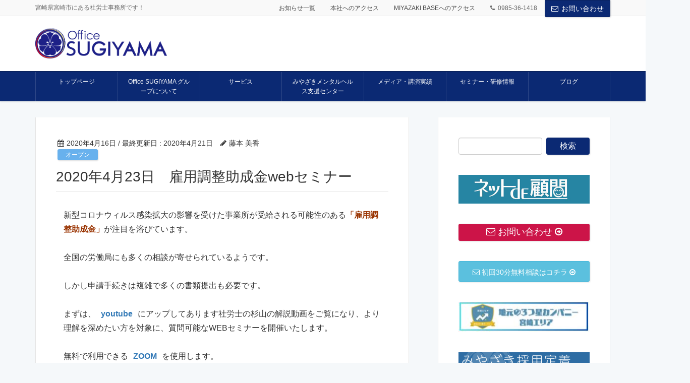

--- FILE ---
content_type: text/html; charset=UTF-8
request_url: https://office-sugiyama.jp/seminar/2020%E5%B9%B44%E6%9C%8823%E6%97%A5%E3%80%80%E9%9B%87%E7%94%A8%E8%AA%BF%E6%95%B4%E5%8A%A9%E6%88%90%E9%87%91web%E3%82%BB%E3%83%9F%E3%83%8A%E3%83%BC/
body_size: 89149
content:
<!DOCTYPE html>
<html lang="ja">
<head>
<meta charset="utf-8">
<meta http-equiv="X-UA-Compatible" content="IE=edge">
<meta name="viewport" content="width=device-width, initial-scale=1">

<!-- Google Tag Manager -->
<script>(function(w,d,s,l,i){w[l]=w[l]||[];w[l].push({'gtm.start':
new Date().getTime(),event:'gtm.js'});var f=d.getElementsByTagName(s)[0],
j=d.createElement(s),dl=l!='dataLayer'?'&l='+l:'';j.async=true;j.src=
'https://www.googletagmanager.com/gtm.js?id='+i+dl;f.parentNode.insertBefore(j,f);
})(window,document,'script','dataLayer','GTM-MB79PM7');</script>
<!-- End Google Tag Manager --><title>2020年4月23日　雇用調整助成金webセミナー | 特定社会保険労務士　杉山晃浩事務所</title>
<meta name='robots' content='max-image-preview:large' />

    <script type="text/javascript" src="//ajax.googleapis.com/ajax/libs/jquery/1.9.1/jquery.min.js?ver=3.8.1"></script>
    <script type="text/javascript">
        $(function () {
            var pageTop = $("#page-top");
            pageTop.click(function () {
                $('body, html').animate({scrollTop: 0}, 500);
                return false;
            });
            $(window).scroll(function () {

                if ($(this).scrollTop() >= 200) {
                    pageTop.css("bottom", "10px");
                } else {
                    pageTop.css("bottom", "-80px");
                }
            });
        });
        $(function () {
            'use strict';
            $('#collapseOne, #collapseTwo, #collapseThree').on({
                // 折り畳み開く処理
                'show.bs.collapse': function () {
                    $('a[href="#' + this.id + '"] span.glyphicon-collapse-down')
                            .removeClass('glyphicon-collapse-down')
                            .addClass('glyphicon-collapse-up');
                },
                // 折り畳み閉じる処理
                'hide.bs.collapse': function () {
                    $('a[href="#' + this.id + '"] span.glyphicon-collapse-up')
                            .removeClass('glyphicon-collapse-up')
                            .addClass('glyphicon-collapse-down');
                }
            });
        });
    </script>

    <link rel="alternate" type="application/rss+xml" title="特定社会保険労務士　杉山晃浩事務所 &raquo; フィード" href="https://office-sugiyama.jp/feed/" />
<link rel="alternate" type="application/rss+xml" title="特定社会保険労務士　杉山晃浩事務所 &raquo; コメントフィード" href="https://office-sugiyama.jp/comments/feed/" />
<meta name="description" content="" /><script type="text/javascript">
/* <![CDATA[ */
window._wpemojiSettings = {"baseUrl":"https:\/\/s.w.org\/images\/core\/emoji\/15.0.3\/72x72\/","ext":".png","svgUrl":"https:\/\/s.w.org\/images\/core\/emoji\/15.0.3\/svg\/","svgExt":".svg","source":{"concatemoji":"https:\/\/office-sugiyama.jp\/sugiyama_new\/wp-includes\/js\/wp-emoji-release.min.js?ver=6.5.7"}};
/*! This file is auto-generated */
!function(i,n){var o,s,e;function c(e){try{var t={supportTests:e,timestamp:(new Date).valueOf()};sessionStorage.setItem(o,JSON.stringify(t))}catch(e){}}function p(e,t,n){e.clearRect(0,0,e.canvas.width,e.canvas.height),e.fillText(t,0,0);var t=new Uint32Array(e.getImageData(0,0,e.canvas.width,e.canvas.height).data),r=(e.clearRect(0,0,e.canvas.width,e.canvas.height),e.fillText(n,0,0),new Uint32Array(e.getImageData(0,0,e.canvas.width,e.canvas.height).data));return t.every(function(e,t){return e===r[t]})}function u(e,t,n){switch(t){case"flag":return n(e,"\ud83c\udff3\ufe0f\u200d\u26a7\ufe0f","\ud83c\udff3\ufe0f\u200b\u26a7\ufe0f")?!1:!n(e,"\ud83c\uddfa\ud83c\uddf3","\ud83c\uddfa\u200b\ud83c\uddf3")&&!n(e,"\ud83c\udff4\udb40\udc67\udb40\udc62\udb40\udc65\udb40\udc6e\udb40\udc67\udb40\udc7f","\ud83c\udff4\u200b\udb40\udc67\u200b\udb40\udc62\u200b\udb40\udc65\u200b\udb40\udc6e\u200b\udb40\udc67\u200b\udb40\udc7f");case"emoji":return!n(e,"\ud83d\udc26\u200d\u2b1b","\ud83d\udc26\u200b\u2b1b")}return!1}function f(e,t,n){var r="undefined"!=typeof WorkerGlobalScope&&self instanceof WorkerGlobalScope?new OffscreenCanvas(300,150):i.createElement("canvas"),a=r.getContext("2d",{willReadFrequently:!0}),o=(a.textBaseline="top",a.font="600 32px Arial",{});return e.forEach(function(e){o[e]=t(a,e,n)}),o}function t(e){var t=i.createElement("script");t.src=e,t.defer=!0,i.head.appendChild(t)}"undefined"!=typeof Promise&&(o="wpEmojiSettingsSupports",s=["flag","emoji"],n.supports={everything:!0,everythingExceptFlag:!0},e=new Promise(function(e){i.addEventListener("DOMContentLoaded",e,{once:!0})}),new Promise(function(t){var n=function(){try{var e=JSON.parse(sessionStorage.getItem(o));if("object"==typeof e&&"number"==typeof e.timestamp&&(new Date).valueOf()<e.timestamp+604800&&"object"==typeof e.supportTests)return e.supportTests}catch(e){}return null}();if(!n){if("undefined"!=typeof Worker&&"undefined"!=typeof OffscreenCanvas&&"undefined"!=typeof URL&&URL.createObjectURL&&"undefined"!=typeof Blob)try{var e="postMessage("+f.toString()+"("+[JSON.stringify(s),u.toString(),p.toString()].join(",")+"));",r=new Blob([e],{type:"text/javascript"}),a=new Worker(URL.createObjectURL(r),{name:"wpTestEmojiSupports"});return void(a.onmessage=function(e){c(n=e.data),a.terminate(),t(n)})}catch(e){}c(n=f(s,u,p))}t(n)}).then(function(e){for(var t in e)n.supports[t]=e[t],n.supports.everything=n.supports.everything&&n.supports[t],"flag"!==t&&(n.supports.everythingExceptFlag=n.supports.everythingExceptFlag&&n.supports[t]);n.supports.everythingExceptFlag=n.supports.everythingExceptFlag&&!n.supports.flag,n.DOMReady=!1,n.readyCallback=function(){n.DOMReady=!0}}).then(function(){return e}).then(function(){var e;n.supports.everything||(n.readyCallback(),(e=n.source||{}).concatemoji?t(e.concatemoji):e.wpemoji&&e.twemoji&&(t(e.twemoji),t(e.wpemoji)))}))}((window,document),window._wpemojiSettings);
/* ]]> */
</script>
<link rel='stylesheet' id='font-awesome-css' href='https://office-sugiyama.jp/sugiyama_new/wp-content/themes/lightning-pro/inc/font-awesome/versions/4.7.0/css/font-awesome.min.css?ver=4.7' type='text/css' media='all' />
<link rel='stylesheet' id='vkExUnit_common_style-css' href='https://office-sugiyama.jp/sugiyama_new/wp-content/plugins/vk-all-in-one-expansion-unit/assets/css/vkExUnit_style.css?ver=9.106.0.1' type='text/css' media='all' />
<style id='vkExUnit_common_style-inline-css' type='text/css'>
:root {--ver_page_top_button_url:url(https://office-sugiyama.jp/sugiyama_new/wp-content/plugins/vk-all-in-one-expansion-unit/assets/images/to-top-btn-icon.svg);}@font-face {font-weight: normal;font-style: normal;font-family: "vk_sns";src: url("https://office-sugiyama.jp/sugiyama_new/wp-content/plugins/vk-all-in-one-expansion-unit/inc/sns/icons/fonts/vk_sns.eot?-bq20cj");src: url("https://office-sugiyama.jp/sugiyama_new/wp-content/plugins/vk-all-in-one-expansion-unit/inc/sns/icons/fonts/vk_sns.eot?#iefix-bq20cj") format("embedded-opentype"),url("https://office-sugiyama.jp/sugiyama_new/wp-content/plugins/vk-all-in-one-expansion-unit/inc/sns/icons/fonts/vk_sns.woff?-bq20cj") format("woff"),url("https://office-sugiyama.jp/sugiyama_new/wp-content/plugins/vk-all-in-one-expansion-unit/inc/sns/icons/fonts/vk_sns.ttf?-bq20cj") format("truetype"),url("https://office-sugiyama.jp/sugiyama_new/wp-content/plugins/vk-all-in-one-expansion-unit/inc/sns/icons/fonts/vk_sns.svg?-bq20cj#vk_sns") format("svg");}
.veu_promotion-alert__content--text {border: 1px solid rgba(0,0,0,0.125);padding: 0.5em 1em;border-radius: var(--vk-size-radius);margin-bottom: var(--vk-margin-block-bottom);font-size: 0.875rem;}/* Alert Content部分に段落タグを入れた場合に最後の段落の余白を0にする */.veu_promotion-alert__content--text p:last-of-type{margin-bottom:0;margin-top: 0;}
</style>
<style id='wp-emoji-styles-inline-css' type='text/css'>

	img.wp-smiley, img.emoji {
		display: inline !important;
		border: none !important;
		box-shadow: none !important;
		height: 1em !important;
		width: 1em !important;
		margin: 0 0.07em !important;
		vertical-align: -0.1em !important;
		background: none !important;
		padding: 0 !important;
	}
</style>
<link rel='stylesheet' id='wp-block-library-css' href='https://office-sugiyama.jp/sugiyama_new/wp-includes/css/dist/block-library/style.min.css?ver=6.5.7' type='text/css' media='all' />
<style id='classic-theme-styles-inline-css' type='text/css'>
/*! This file is auto-generated */
.wp-block-button__link{color:#fff;background-color:#32373c;border-radius:9999px;box-shadow:none;text-decoration:none;padding:calc(.667em + 2px) calc(1.333em + 2px);font-size:1.125em}.wp-block-file__button{background:#32373c;color:#fff;text-decoration:none}
</style>
<style id='global-styles-inline-css' type='text/css'>
body{--wp--preset--color--black: #000000;--wp--preset--color--cyan-bluish-gray: #abb8c3;--wp--preset--color--white: #ffffff;--wp--preset--color--pale-pink: #f78da7;--wp--preset--color--vivid-red: #cf2e2e;--wp--preset--color--luminous-vivid-orange: #ff6900;--wp--preset--color--luminous-vivid-amber: #fcb900;--wp--preset--color--light-green-cyan: #7bdcb5;--wp--preset--color--vivid-green-cyan: #00d084;--wp--preset--color--pale-cyan-blue: #8ed1fc;--wp--preset--color--vivid-cyan-blue: #0693e3;--wp--preset--color--vivid-purple: #9b51e0;--wp--preset--gradient--vivid-cyan-blue-to-vivid-purple: linear-gradient(135deg,rgba(6,147,227,1) 0%,rgb(155,81,224) 100%);--wp--preset--gradient--light-green-cyan-to-vivid-green-cyan: linear-gradient(135deg,rgb(122,220,180) 0%,rgb(0,208,130) 100%);--wp--preset--gradient--luminous-vivid-amber-to-luminous-vivid-orange: linear-gradient(135deg,rgba(252,185,0,1) 0%,rgba(255,105,0,1) 100%);--wp--preset--gradient--luminous-vivid-orange-to-vivid-red: linear-gradient(135deg,rgba(255,105,0,1) 0%,rgb(207,46,46) 100%);--wp--preset--gradient--very-light-gray-to-cyan-bluish-gray: linear-gradient(135deg,rgb(238,238,238) 0%,rgb(169,184,195) 100%);--wp--preset--gradient--cool-to-warm-spectrum: linear-gradient(135deg,rgb(74,234,220) 0%,rgb(151,120,209) 20%,rgb(207,42,186) 40%,rgb(238,44,130) 60%,rgb(251,105,98) 80%,rgb(254,248,76) 100%);--wp--preset--gradient--blush-light-purple: linear-gradient(135deg,rgb(255,206,236) 0%,rgb(152,150,240) 100%);--wp--preset--gradient--blush-bordeaux: linear-gradient(135deg,rgb(254,205,165) 0%,rgb(254,45,45) 50%,rgb(107,0,62) 100%);--wp--preset--gradient--luminous-dusk: linear-gradient(135deg,rgb(255,203,112) 0%,rgb(199,81,192) 50%,rgb(65,88,208) 100%);--wp--preset--gradient--pale-ocean: linear-gradient(135deg,rgb(255,245,203) 0%,rgb(182,227,212) 50%,rgb(51,167,181) 100%);--wp--preset--gradient--electric-grass: linear-gradient(135deg,rgb(202,248,128) 0%,rgb(113,206,126) 100%);--wp--preset--gradient--midnight: linear-gradient(135deg,rgb(2,3,129) 0%,rgb(40,116,252) 100%);--wp--preset--font-size--small: 13px;--wp--preset--font-size--medium: 20px;--wp--preset--font-size--large: 36px;--wp--preset--font-size--x-large: 42px;--wp--preset--spacing--20: 0.44rem;--wp--preset--spacing--30: 0.67rem;--wp--preset--spacing--40: 1rem;--wp--preset--spacing--50: 1.5rem;--wp--preset--spacing--60: 2.25rem;--wp--preset--spacing--70: 3.38rem;--wp--preset--spacing--80: 5.06rem;--wp--preset--shadow--natural: 6px 6px 9px rgba(0, 0, 0, 0.2);--wp--preset--shadow--deep: 12px 12px 50px rgba(0, 0, 0, 0.4);--wp--preset--shadow--sharp: 6px 6px 0px rgba(0, 0, 0, 0.2);--wp--preset--shadow--outlined: 6px 6px 0px -3px rgba(255, 255, 255, 1), 6px 6px rgba(0, 0, 0, 1);--wp--preset--shadow--crisp: 6px 6px 0px rgba(0, 0, 0, 1);}:where(.is-layout-flex){gap: 0.5em;}:where(.is-layout-grid){gap: 0.5em;}body .is-layout-flex{display: flex;}body .is-layout-flex{flex-wrap: wrap;align-items: center;}body .is-layout-flex > *{margin: 0;}body .is-layout-grid{display: grid;}body .is-layout-grid > *{margin: 0;}:where(.wp-block-columns.is-layout-flex){gap: 2em;}:where(.wp-block-columns.is-layout-grid){gap: 2em;}:where(.wp-block-post-template.is-layout-flex){gap: 1.25em;}:where(.wp-block-post-template.is-layout-grid){gap: 1.25em;}.has-black-color{color: var(--wp--preset--color--black) !important;}.has-cyan-bluish-gray-color{color: var(--wp--preset--color--cyan-bluish-gray) !important;}.has-white-color{color: var(--wp--preset--color--white) !important;}.has-pale-pink-color{color: var(--wp--preset--color--pale-pink) !important;}.has-vivid-red-color{color: var(--wp--preset--color--vivid-red) !important;}.has-luminous-vivid-orange-color{color: var(--wp--preset--color--luminous-vivid-orange) !important;}.has-luminous-vivid-amber-color{color: var(--wp--preset--color--luminous-vivid-amber) !important;}.has-light-green-cyan-color{color: var(--wp--preset--color--light-green-cyan) !important;}.has-vivid-green-cyan-color{color: var(--wp--preset--color--vivid-green-cyan) !important;}.has-pale-cyan-blue-color{color: var(--wp--preset--color--pale-cyan-blue) !important;}.has-vivid-cyan-blue-color{color: var(--wp--preset--color--vivid-cyan-blue) !important;}.has-vivid-purple-color{color: var(--wp--preset--color--vivid-purple) !important;}.has-black-background-color{background-color: var(--wp--preset--color--black) !important;}.has-cyan-bluish-gray-background-color{background-color: var(--wp--preset--color--cyan-bluish-gray) !important;}.has-white-background-color{background-color: var(--wp--preset--color--white) !important;}.has-pale-pink-background-color{background-color: var(--wp--preset--color--pale-pink) !important;}.has-vivid-red-background-color{background-color: var(--wp--preset--color--vivid-red) !important;}.has-luminous-vivid-orange-background-color{background-color: var(--wp--preset--color--luminous-vivid-orange) !important;}.has-luminous-vivid-amber-background-color{background-color: var(--wp--preset--color--luminous-vivid-amber) !important;}.has-light-green-cyan-background-color{background-color: var(--wp--preset--color--light-green-cyan) !important;}.has-vivid-green-cyan-background-color{background-color: var(--wp--preset--color--vivid-green-cyan) !important;}.has-pale-cyan-blue-background-color{background-color: var(--wp--preset--color--pale-cyan-blue) !important;}.has-vivid-cyan-blue-background-color{background-color: var(--wp--preset--color--vivid-cyan-blue) !important;}.has-vivid-purple-background-color{background-color: var(--wp--preset--color--vivid-purple) !important;}.has-black-border-color{border-color: var(--wp--preset--color--black) !important;}.has-cyan-bluish-gray-border-color{border-color: var(--wp--preset--color--cyan-bluish-gray) !important;}.has-white-border-color{border-color: var(--wp--preset--color--white) !important;}.has-pale-pink-border-color{border-color: var(--wp--preset--color--pale-pink) !important;}.has-vivid-red-border-color{border-color: var(--wp--preset--color--vivid-red) !important;}.has-luminous-vivid-orange-border-color{border-color: var(--wp--preset--color--luminous-vivid-orange) !important;}.has-luminous-vivid-amber-border-color{border-color: var(--wp--preset--color--luminous-vivid-amber) !important;}.has-light-green-cyan-border-color{border-color: var(--wp--preset--color--light-green-cyan) !important;}.has-vivid-green-cyan-border-color{border-color: var(--wp--preset--color--vivid-green-cyan) !important;}.has-pale-cyan-blue-border-color{border-color: var(--wp--preset--color--pale-cyan-blue) !important;}.has-vivid-cyan-blue-border-color{border-color: var(--wp--preset--color--vivid-cyan-blue) !important;}.has-vivid-purple-border-color{border-color: var(--wp--preset--color--vivid-purple) !important;}.has-vivid-cyan-blue-to-vivid-purple-gradient-background{background: var(--wp--preset--gradient--vivid-cyan-blue-to-vivid-purple) !important;}.has-light-green-cyan-to-vivid-green-cyan-gradient-background{background: var(--wp--preset--gradient--light-green-cyan-to-vivid-green-cyan) !important;}.has-luminous-vivid-amber-to-luminous-vivid-orange-gradient-background{background: var(--wp--preset--gradient--luminous-vivid-amber-to-luminous-vivid-orange) !important;}.has-luminous-vivid-orange-to-vivid-red-gradient-background{background: var(--wp--preset--gradient--luminous-vivid-orange-to-vivid-red) !important;}.has-very-light-gray-to-cyan-bluish-gray-gradient-background{background: var(--wp--preset--gradient--very-light-gray-to-cyan-bluish-gray) !important;}.has-cool-to-warm-spectrum-gradient-background{background: var(--wp--preset--gradient--cool-to-warm-spectrum) !important;}.has-blush-light-purple-gradient-background{background: var(--wp--preset--gradient--blush-light-purple) !important;}.has-blush-bordeaux-gradient-background{background: var(--wp--preset--gradient--blush-bordeaux) !important;}.has-luminous-dusk-gradient-background{background: var(--wp--preset--gradient--luminous-dusk) !important;}.has-pale-ocean-gradient-background{background: var(--wp--preset--gradient--pale-ocean) !important;}.has-electric-grass-gradient-background{background: var(--wp--preset--gradient--electric-grass) !important;}.has-midnight-gradient-background{background: var(--wp--preset--gradient--midnight) !important;}.has-small-font-size{font-size: var(--wp--preset--font-size--small) !important;}.has-medium-font-size{font-size: var(--wp--preset--font-size--medium) !important;}.has-large-font-size{font-size: var(--wp--preset--font-size--large) !important;}.has-x-large-font-size{font-size: var(--wp--preset--font-size--x-large) !important;}
.wp-block-navigation a:where(:not(.wp-element-button)){color: inherit;}
:where(.wp-block-post-template.is-layout-flex){gap: 1.25em;}:where(.wp-block-post-template.is-layout-grid){gap: 1.25em;}
:where(.wp-block-columns.is-layout-flex){gap: 2em;}:where(.wp-block-columns.is-layout-grid){gap: 2em;}
.wp-block-pullquote{font-size: 1.5em;line-height: 1.6;}
</style>
<link rel='stylesheet' id='wpdm-fonticon-css' href='https://office-sugiyama.jp/sugiyama_new/wp-content/plugins/download-manager/assets/wpdm-iconfont/css/wpdm-icons.css?ver=6.5.7' type='text/css' media='all' />
<link rel='stylesheet' id='wpdm-front-css' href='https://office-sugiyama.jp/sugiyama_new/wp-content/plugins/download-manager/assets/css/front.min.css?ver=6.5.7' type='text/css' media='all' />
<link rel='stylesheet' id='parent-style-css' href='https://office-sugiyama.jp/sugiyama_new/wp-content/themes/lightning-pro/style.css?ver=6.5.7' type='text/css' media='all' />
<link rel='stylesheet' id='child-style-css' href='https://office-sugiyama.jp/sugiyama_new/wp-content/themes/lightning-pro_child/style.css?ver=6.5.7' type='text/css' media='all' />
<link rel='stylesheet' id='lightning-common-style-css' href='https://office-sugiyama.jp/sugiyama_new/wp-content/themes/lightning-pro/assets/css/common.css?ver=0.4.0' type='text/css' media='all' />
<link rel='stylesheet' id='lightning-design-style-css' href='https://office-sugiyama.jp/sugiyama_new/wp-content/plugins/lightning-skin-variety/bs3/css/style.css?ver=10.1.1' type='text/css' media='all' />
<style id='lightning-design-style-inline-css' type='text/css'>
/* ltg theme common */.color_key_bg,.color_key_bg_hover:hover{background-color: #0b2973;}.color_key_txt,.color_key_txt_hover:hover{color: #0b2973;}.color_key_border,.color_key_border_hover:hover{border-color: #0b2973;}.color_key_dark_bg,.color_key_dark_bg_hover:hover{background-color: #09225e;}.color_key_dark_txt,.color_key_dark_txt_hover:hover{color: #09225e;}.color_key_dark_border,.color_key_dark_border_hover:hover{border-color: #09225e;}
html, body { overflow-x: hidden; }.bbp-submit-wrapper .button.submit,.woocommerce a.button.alt:hover,.woocommerce-product-search button:hover,.woocommerce button.button.alt { background-color:#09225e ; }.bbp-submit-wrapper .button.submit:hover,.woocommerce a.button.alt,.woocommerce-product-search button,.woocommerce button.button.alt:hover { background-color:#0b2973 ; }.woocommerce ul.product_list_widget li a:hover img { border-color:#0b2973; }.veu_color_txt_key { color:#09225e ; }.veu_color_bg_key { background-color:#09225e ; }.veu_color_border_key { border-color:#09225e ; }.btn-default { border-color:#0b2973;color:#0b2973;}.btn-default:focus,.btn-default:hover { border-color:#0b2973;background-color: #0b2973; }.btn-primary { background-color:#0b2973;border-color:#09225e; }.btn-primary:focus,.btn-primary:hover { background-color:#09225e;border-color:#0b2973; }
.tagcloud a:before { font-family:FontAwesome;content:"\f02b"; }
.mainSection-title,.siteContent_after .widget .subSection-title,.subSection .widget .subSection-title {border-top-color:#0b2973;}h2,.h2,dt {border-left-color:#0b2973;}h3::before,.h3::before {background-color:#0b2973;}ul.page-numbers li span.page-numbers.current,.page-link dl .post-page-numbers.current {background-color:#0b2973;}.siteFooter {border-top-color:#0b2973;}.mainSection-title,.siteContent_after .widget .subSection-title,.subSection .widget .subSection-title { background-color: #f3f3f3; color:#333;border-bottom:1px solid #efefef; }@media (min-width: 992px){.gMenu_outer { border-top-color:#0b2973; }ul.gMenu > li:hover > a:after,ul.gMenu > li.current-post-ancestor > a:after,ul.gMenu > li.current-menu-item > a:after,ul.gMenu > li.current-menu-parent > a:after,ul.gMenu > li.current-menu-ancestor > a:after,ul.gMenu > li.current_page_parent > a:after,ul.gMenu > li.current_page_ancestor > a:after { border-top:1px solid #0b2973; }}@media (min-width: 992px){.gMenu_outer,.header_scrolled .gMenu_outer {background-color:#0b2973;border-top-color:#09225e;}ul.gMenu li {background-color: #0b2973;}}:root {--g_nav_main_acc_icon_open_url:url(https://office-sugiyama.jp/sugiyama_new/wp-content/themes/lightning-pro/inc/vk-mobile-nav/package/images/vk-menu-acc-icon-open-white.svg);--g_nav_main_acc_icon_close_url: url(https://office-sugiyama.jp/sugiyama_new/wp-content/themes/lightning-pro/inc/vk-mobile-nav/package/images/vk-menu-close-white.svg);--g_nav_sub_acc_icon_open_url: url(https://office-sugiyama.jp/sugiyama_new/wp-content/themes/lightning-pro/inc/vk-mobile-nav/package/images/vk-menu-acc-icon-open-white.svg);--g_nav_sub_acc_icon_close_url: url(https://office-sugiyama.jp/sugiyama_new/wp-content/themes/lightning-pro/inc/vk-mobile-nav/package/images/vk-menu-close-white.svg);}
</style>
<link rel='stylesheet' id='lightning-theme-style-css' href='https://office-sugiyama.jp/sugiyama_new/wp-content/themes/lightning-pro_child/style.css?ver=0.4.0' type='text/css' media='all' />
<link rel='stylesheet' id='lightning-woo-style-css' href='https://office-sugiyama.jp/sugiyama_new/wp-content/themes/lightning-pro/inc/woocommerce/css/woo.css?ver=0.4.0' type='text/css' media='all' />
<link rel='stylesheet' id='veu-cta-css' href='https://office-sugiyama.jp/sugiyama_new/wp-content/plugins/vk-all-in-one-expansion-unit/inc/call-to-action/package/assets/css/style.css?ver=9.106.0.1' type='text/css' media='all' />
<link rel='stylesheet' id='fancybox-css' href='https://office-sugiyama.jp/sugiyama_new/wp-content/plugins/easy-fancybox/fancybox/1.5.4/jquery.fancybox.css?ver=1769239984' type='text/css' media='screen' />
<link rel='stylesheet' id='wp-associate-post-r2-css' href='https://office-sugiyama.jp/sugiyama_new/wp-content/plugins/wp-associate-post-r2/css/skin-standard.css?ver=5.0.0' type='text/css' media='all' />
<!--n2css--><!--n2js--><script type="text/javascript" src="https://office-sugiyama.jp/sugiyama_new/wp-includes/js/jquery/jquery.min.js?ver=3.7.1" id="jquery-core-js"></script>
<script type="text/javascript" src="https://office-sugiyama.jp/sugiyama_new/wp-content/plugins/download-manager/assets/js/wpdm.min.js?ver=6.5.7" id="wpdm-frontend-js-js"></script>
<script type="text/javascript" id="wpdm-frontjs-js-extra">
/* <![CDATA[ */
var wpdm_url = {"home":"https:\/\/office-sugiyama.jp\/","site":"https:\/\/office-sugiyama.jp\/sugiyama_new\/","ajax":"https:\/\/office-sugiyama.jp\/sugiyama_new\/wp-admin\/admin-ajax.php"};
var wpdm_js = {"spinner":"<i class=\"wpdm-icon wpdm-sun wpdm-spin\"><\/i>","client_id":"5058e0c3b03949dad7a6157957419611"};
var wpdm_strings = {"pass_var":"\u30d1\u30b9\u30ef\u30fc\u30c9\u78ba\u8a8d\u5b8c\u4e86 !","pass_var_q":"\u30c0\u30a6\u30f3\u30ed\u30fc\u30c9\u3092\u958b\u59cb\u3059\u308b\u306b\u306f\u3001\u6b21\u306e\u30dc\u30bf\u30f3\u3092\u30af\u30ea\u30c3\u30af\u3057\u3066\u304f\u3060\u3055\u3044\u3002","start_dl":"\u30c0\u30a6\u30f3\u30ed\u30fc\u30c9\u958b\u59cb"};
/* ]]> */
</script>
<script type="text/javascript" src="https://office-sugiyama.jp/sugiyama_new/wp-content/plugins/download-manager/assets/js/front.min.js?ver=3.3.25" id="wpdm-frontjs-js"></script>
<link rel="https://api.w.org/" href="https://office-sugiyama.jp/wp-json/" /><link rel="EditURI" type="application/rsd+xml" title="RSD" href="https://office-sugiyama.jp/sugiyama_new/xmlrpc.php?rsd" />
<meta name="generator" content="WordPress 6.5.7" />
<link rel="canonical" href="https://office-sugiyama.jp/seminar/2020%e5%b9%b44%e6%9c%8823%e6%97%a5%e3%80%80%e9%9b%87%e7%94%a8%e8%aa%bf%e6%95%b4%e5%8a%a9%e6%88%90%e9%87%91web%e3%82%bb%e3%83%9f%e3%83%8a%e3%83%bc/" />
<link rel='shortlink' href='https://office-sugiyama.jp/?p=4643' />
<link rel="alternate" type="application/json+oembed" href="https://office-sugiyama.jp/wp-json/oembed/1.0/embed?url=https%3A%2F%2Foffice-sugiyama.jp%2Fseminar%2F2020%25e5%25b9%25b44%25e6%259c%258823%25e6%2597%25a5%25e3%2580%2580%25e9%259b%2587%25e7%2594%25a8%25e8%25aa%25bf%25e6%2595%25b4%25e5%258a%25a9%25e6%2588%2590%25e9%2587%2591web%25e3%2582%25bb%25e3%2583%259f%25e3%2583%258a%25e3%2583%25bc%2F" />
<link rel="alternate" type="text/xml+oembed" href="https://office-sugiyama.jp/wp-json/oembed/1.0/embed?url=https%3A%2F%2Foffice-sugiyama.jp%2Fseminar%2F2020%25e5%25b9%25b44%25e6%259c%258823%25e6%2597%25a5%25e3%2580%2580%25e9%259b%2587%25e7%2594%25a8%25e8%25aa%25bf%25e6%2595%25b4%25e5%258a%25a9%25e6%2588%2590%25e9%2587%2591web%25e3%2582%25bb%25e3%2583%259f%25e3%2583%258a%25e3%2583%25bc%2F&#038;format=xml" />
<style type="text/css" id="custom-background-css">
body.custom-background { background-color: #f5f8fa; }
</style>
	<link rel="icon" href="https://office-sugiyama.jp/sugiyama_new/wp-content/uploads/2018/03/cropped-favicon-32x32.png" sizes="32x32" />
<link rel="icon" href="https://office-sugiyama.jp/sugiyama_new/wp-content/uploads/2018/03/cropped-favicon-192x192.png" sizes="192x192" />
<link rel="apple-touch-icon" href="https://office-sugiyama.jp/sugiyama_new/wp-content/uploads/2018/03/cropped-favicon-180x180.png" />
<meta name="msapplication-TileImage" content="https://office-sugiyama.jp/sugiyama_new/wp-content/uploads/2018/03/cropped-favicon-270x270.png" />
		<style type="text/css" id="wp-custom-css">
			.saiyou_newspaper .w3eden{
	margin-bottom: 1em;
}

.w3eden .card-body .media {
	border-bottom: none;
	border-top: none;
	padding: 0.5em 0;
}

.w3eden .card-body {
	padding: 0.5em 1em;
}

li.newspaper {
	line-height: 1.3em;
	list-style-type: square;
}

li.newspaper span.newspaper_subheading {
	font-size: 0.7em;
	color: #ff8c00;
}

.entry-body h4 {
    border-radius: 10px;
    border: solid 1px #337ab7;
    background-color: #fff;
    color: #337ab7;
    font-weight: bold;
    padding: 7px 26px;
    margin-bottom: 20px;
}

/*　2024.6.26   受付中・終了のカテゴリを追加　*/
.seminar-cat-accepting_entries .entry-meta_items a[href*="/seminar-cat/accepting_entries"] {
    background-color: #fff;
    border-color: #fff;
	color: #2053c1;
	font-weight: bold;
}
.seminar-cat-accepting_entries .entry-meta_items a[href*="/seminar-cat/accepting_entries"]:hover {
    background-color: #2053c1;
    border-color: #2053c1;
	color: #fff;
	font-weight: bold;
}
.seminar-cat-entry_closed .entry-meta_items a[href*="/seminar-cat/entry_closed"] {
    background-color: #fff;
    border-color: #fff;
	color: #cc1448;
	font-weight: bold;
}
.seminar-cat-entry_closed .entry-meta_items a[href*="/seminar-cat/entry_closed"]:hover {
    background-color: #cc1448;
    border-color: #cc1448;
	color: #fff;
	font-weight: bold;
}
/*　2024.6.26   受付中・終了のカテゴリを追加ここまで　*/

		</style>
				<style type="text/css">/* VK CSS Customize */body{background-color:#fff;}.carousel{margin-top:55px;}.media_post .media_post_label_new{background:#cc1448 none repeat scroll 0 0;opacity:0.8;}.media_post.image_card .media_post_text{background-color:#337ab7;}.home h2.mainSection-title{background-color:#337ab7;color:#fff;border:none;}.home .media_post.image_card:hover .media_post_text{background-color:#0095d9;}.siteFooter{color:#333;background-color:#f5f5f5;}.siteFooter .footerMenu{border-bottom:1px solid #ccc;color:#333;}.siteFooter .footerMenu a{color:#333;}footer .footerMenu li a{border-left:1px solid #ccc;}footer .footerMenu li:last-child a{border-right:1px solid #ccc;}.siteFooter .widget_link_list ul li a, .siteFooter .widget_nav_menu ul li a, .siteFooter .widget_archive ul li a, .siteFooter .widget_categories ul li a, .siteFooter .widget_pages ul li a, .siteFooter .widget_recent_entries ul li a{border-bottom:1px solid #ccc;color:#333;background-color:#f5f5f5;}.veu_profile .sns_btns .facebook_btn a{background-color:#3b5998;color:#fff;}.veu_profile .sns_btns .youtube_btn a{background-color:#C81D1C;color:#fff;}/* End VK CSS Customize */</style>
			<meta name="generator" content="WordPress Download Manager 3.3.25" />
<!-- [ VK All in One Expansion Unit Article Structure Data ] --><script type="application/ld+json">{"@context":"https://schema.org/","@type":"Article","headline":"2020年4月23日　雇用調整助成金webセミナー","image":"https://office-sugiyama.jp/sugiyama_new/wp-content/uploads/2020/04/web-only-320x180.jpg","datePublished":"2020-04-16T16:51:53+09:00","dateModified":"2020-04-21T10:45:44+09:00","author":{"@type":"","name":"藤本 美香","url":"https://office-sugiyama.jp/","sameAs":""}}</script><!-- [ / VK All in One Expansion Unit Article Structure Data ] -->                <style>
        /* WPDM Link Template Styles */        </style>
                <style>

            :root {
                --color-primary: #4a8eff;
                --color-primary-rgb: 74, 142, 255;
                --color-primary-hover: #5998ff;
                --color-primary-active: #3281ff;
                --color-secondary: #6c757d;
                --color-secondary-rgb: 108, 117, 125;
                --color-secondary-hover: #6c757d;
                --color-secondary-active: #6c757d;
                --color-success: #018e11;
                --color-success-rgb: 1, 142, 17;
                --color-success-hover: #0aad01;
                --color-success-active: #0c8c01;
                --color-info: #2CA8FF;
                --color-info-rgb: 44, 168, 255;
                --color-info-hover: #2CA8FF;
                --color-info-active: #2CA8FF;
                --color-warning: #FFB236;
                --color-warning-rgb: 255, 178, 54;
                --color-warning-hover: #FFB236;
                --color-warning-active: #FFB236;
                --color-danger: #ff5062;
                --color-danger-rgb: 255, 80, 98;
                --color-danger-hover: #ff5062;
                --color-danger-active: #ff5062;
                --color-green: #30b570;
                --color-blue: #0073ff;
                --color-purple: #8557D3;
                --color-red: #ff5062;
                --color-muted: rgba(69, 89, 122, 0.6);
                --wpdm-font: "Sen", -apple-system, BlinkMacSystemFont, "Segoe UI", Roboto, Helvetica, Arial, sans-serif, "Apple Color Emoji", "Segoe UI Emoji", "Segoe UI Symbol";
            }

            .wpdm-download-link.btn.btn-primary {
                border-radius: 4px;
            }


        </style>
        
</head>
<body class="seminar-template-default single single-seminar postid-4643 custom-background sidebar-fix fa_v4 device-pc mobile-fix-nav_enable post-name-2020%e5%b9%b44%e6%9c%8823%e6%97%a5%e3%80%80%e9%9b%87%e7%94%a8%e8%aa%bf%e6%95%b4%e5%8a%a9%e6%88%90%e9%87%91web%e3%82%bb%e3%83%9f%e3%83%8a%e3%83%bc post-type-seminar">
<!-- Google Tag Manager (noscript) -->
    <noscript><iframe src="https://www.googletagmanager.com/ns.html?id=GTM-MB79PM7"
    height="0" width="0" style="display:none;visibility:hidden"></iframe></noscript>
    <!-- End Google Tag Manager (noscript) --><div class="vk-mobile-nav-menu-btn">MENU</div><div class="vk-mobile-nav"><nav class="global-nav"><ul id="menu-%e3%82%b0%e3%83%ad%e3%83%bc%e3%83%90%e3%83%ab%e3%83%a1%e3%83%8b%e3%83%a5%e3%83%bc" class="vk-menu-acc  menu"><li id="menu-item-7033" class="menu-item menu-item-type-post_type menu-item-object-page menu-item-home"><a href="https://office-sugiyama.jp/">トップページ</a></li>
<li id="menu-item-7034" class="menu-item menu-item-type-post_type menu-item-object-page menu-item-has-children"><a href="https://office-sugiyama.jp/about/">Office SUGIYAMA グループについて</a>
<ul class="sub-menu">
	<li id="menu-item-7036" class="menu-item menu-item-type-post_type menu-item-object-page"><a href="https://office-sugiyama.jp/about/top_message/">代表メッセージ</a></li>
	<li id="menu-item-7045" class="menu-item menu-item-type-custom menu-item-object-custom menu-item-has-children"><a href="https://office-sugiyama.jp/staff_voice/">一緒に働く仲間たち</a>
	<ul class="sub-menu">
		<li id="menu-item-7058" class="menu-item menu-item-type-custom menu-item-object-custom"><a href="https://office-sugiyama.jp/staff_voice/akihiro_sugiyama/">所長</a></li>
		<li id="menu-item-7059" class="menu-item menu-item-type-custom menu-item-object-custom"><a href="https://office-sugiyama.jp/staff_voice/miyo_sugiyama/">副所長</a></li>
		<li id="menu-item-7060" class="menu-item menu-item-type-custom menu-item-object-custom"><a href="https://office-sugiyama.jp/staff_voice-cat/employee/">スタッフ</a></li>
	</ul>
</li>
	<li id="menu-item-7040" class="menu-item menu-item-type-post_type menu-item-object-page menu-item-has-children"><a href="https://office-sugiyama.jp/about_recruit/">採用について</a>
	<ul class="sub-menu">
		<li id="menu-item-7043" class="menu-item menu-item-type-post_type menu-item-object-page"><a href="https://office-sugiyama.jp/about_recruit/requirement/">応募を考えている皆様へ</a></li>
		<li id="menu-item-7041" class="menu-item menu-item-type-post_type menu-item-object-page menu-item-has-children"><a href="https://office-sugiyama.jp/about_recruit/internship/">インターンシップ</a>
		<ul class="sub-menu">
			<li id="menu-item-7042" class="menu-item menu-item-type-post_type menu-item-object-page"><a href="https://office-sugiyama.jp/about_recruit/internship/entry_int/">インターンシップ申し込み</a></li>
		</ul>
</li>
	</ul>
</li>
	<li id="menu-item-7046" class="menu-item menu-item-type-custom menu-item-object-custom menu-item-has-children"><a href="https://office-sugiyama.jp/book/">書籍紹介</a>
	<ul class="sub-menu">
		<li id="menu-item-7050" class="menu-item menu-item-type-taxonomy menu-item-object-book-cat"><a href="https://office-sugiyama.jp/book-cat/author/">著書・共著</a></li>
		<li id="menu-item-7051" class="menu-item menu-item-type-taxonomy menu-item-object-book-cat"><a href="https://office-sugiyama.jp/book-cat/contribution/">寄稿</a></li>
		<li id="menu-item-7052" class="menu-item menu-item-type-taxonomy menu-item-object-book-cat"><a href="https://office-sugiyama.jp/book-cat/magazine/">取材記事掲載</a></li>
	</ul>
</li>
	<li id="menu-item-7035" class="menu-item menu-item-type-post_type menu-item-object-page"><a href="https://office-sugiyama.jp/about/approach/">グループの取り組み</a></li>
	<li id="menu-item-7038" class="menu-item menu-item-type-post_type menu-item-object-page"><a href="https://office-sugiyama.jp/about/history/">沿革</a></li>
	<li id="menu-item-7037" class="menu-item menu-item-type-post_type menu-item-object-page"><a href="https://office-sugiyama.jp/about/access/">本社へのアクセス</a></li>
	<li id="menu-item-7031" class="menu-item menu-item-type-post_type menu-item-object-page"><a href="https://office-sugiyama.jp/about/access_miyazaki-base/">MIYAZAKI BASEへのアクセス</a></li>
</ul>
</li>
<li id="menu-item-7044" class="menu-item menu-item-type-post_type menu-item-object-page menu-item-has-children"><a href="https://office-sugiyama.jp/service/">サービス</a>
<ul class="sub-menu">
	<li id="menu-item-7053" class="menu-item menu-item-type-custom menu-item-object-custom"><a href="https://office-sugiyama.jp/service/">サービス概要</a></li>
	<li id="menu-item-7029" class="menu-item menu-item-type-post_type menu-item-object-page"><a href="https://office-sugiyama.jp/service/price/">料金</a></li>
	<li id="menu-item-7028" class="menu-item menu-item-type-post_type menu-item-object-page"><a href="https://office-sugiyama.jp/service/service-details/">サービスの流れ</a></li>
	<li id="menu-item-7047" class="menu-item menu-item-type-custom menu-item-object-custom"><a href="https://office-sugiyama.jp/customer_voice/">お客様の声</a></li>
	<li id="menu-item-7497" class="menu-item menu-item-type-post_type menu-item-object-page"><a href="https://office-sugiyama.jp/iikaisha-card/">いい会社アプリご利用の手引き</a></li>
	<li id="menu-item-9445" class="menu-item menu-item-type-post_type menu-item-object-page"><a href="https://office-sugiyama.jp/president-times/">社長タイムズ</a></li>
	<li id="menu-item-7023" class="menu-item menu-item-type-post_type menu-item-object-page"><a href="https://office-sugiyama.jp/online/">オンライン面談</a></li>
</ul>
</li>
<li id="menu-item-7025" class="menu-item menu-item-type-post_type menu-item-object-page"><a href="https://office-sugiyama.jp/miyazaki-mentalhealth/">みやざきメンタルヘルス支援センター</a></li>
<li id="menu-item-7019" class="menu-item menu-item-type-post_type menu-item-object-page"><a href="https://office-sugiyama.jp/result/">メディア・講演実績</a></li>
<li id="menu-item-7049" class="menu-item menu-item-type-custom menu-item-object-custom menu-item-has-children current_page_parent current-menu-ancestor"><a href="https://office-sugiyama.jp/seminar/">セミナー・研修情報</a>
<ul class="sub-menu">
	<li id="menu-item-7056" class="menu-item menu-item-type-custom menu-item-object-custom current_page_parent current-menu-ancestor"><a href="https://office-sugiyama.jp/seminar/">セミナー一覧</a></li>
	<li id="menu-item-7057" class="menu-item menu-item-type-custom menu-item-object-custom"><a href="https://office-sugiyama.jp/study-meeting/">労務ゼミ</a></li>
	<li id="menu-item-8351" class="menu-item menu-item-type-custom menu-item-object-custom"><a href="https://office-sugiyama.jp/training/">研修一覧</a></li>
</ul>
</li>
<li id="menu-item-7048" class="menu-item menu-item-type-custom menu-item-object-custom menu-item-has-children"><a href="https://office-sugiyama.jp/staff_blog/">ブログ</a>
<ul class="sub-menu">
	<li id="menu-item-7054" class="menu-item menu-item-type-custom menu-item-object-custom"><a href="https://office-sugiyama.jp/staff_blog-cat/topblog/">社労士事務所経営者杉山からの提言</a></li>
	<li id="menu-item-7055" class="menu-item menu-item-type-custom menu-item-object-custom"><a href="https://office-sugiyama.jp/staff_blog-cat/blog/">スタッフブログ</a></li>
</ul>
</li>
</ul></nav></div><header class="navbar siteHeader">
	<div class="headerTop" id="headerTop"><div class="container"><p class="headerTop_description">宮崎県宮崎市にある社労士事務所です！</p><nav class="menu-%e3%83%88%e3%83%83%e3%83%97%e3%83%a1%e3%83%8b%e3%83%a5%e3%83%bc%e4%b8%8a-container"><ul id="menu-%e3%83%88%e3%83%83%e3%83%97%e3%83%a1%e3%83%8b%e3%83%a5%e3%83%bc%e4%b8%8a" class="menu nav"><li id="menu-item-2300" class="menu-item menu-item-type-custom menu-item-object-custom"><a href="https://office-sugiyama.jp/information/">お知らせ一覧</a></li>
<li id="menu-item-2302" class="menu-item menu-item-type-post_type menu-item-object-page"><a href="https://office-sugiyama.jp/about/access/">本社へのアクセス</a></li>
<li id="menu-item-2303" class="menu-item menu-item-type-post_type menu-item-object-page"><a href="https://office-sugiyama.jp/about/access_miyazaki-base/">MIYAZAKI BASEへのアクセス</a></li>
<li class="headerTop_tel"><span class="headerTop_tel_wrap"><i class="fa fa-phone"></i>0985-36-1418</span></li></ul></nav><div class="headerTop_contactBtn"><a href="http://office-sugiyama.jp/contact/" class="btn btn-primary"><i class="fa fa-envelope-o"></i>お問い合わせ</a></div></div><!-- [ / .container ] --></div><!-- [ / #headerTop  ] -->	<div class="container siteHeadContainer">
		<div class="navbar-header">
			<h1 class="navbar-brand siteHeader_logo">
			<a href="https://office-sugiyama.jp/"><span>
			<img src="https://office-sugiyama.jp/sugiyama_new/wp-content/uploads/2017/05/logo_Cl.png" alt="特定社会保険労務士　杉山晃浩事務所" />			</span></a>
			</h1>
								</div>

		<div id="gMenu_outer" class="gMenu_outer"><nav class="menu-%e3%82%b0%e3%83%ad%e3%83%bc%e3%83%90%e3%83%ab%e3%83%a1%e3%83%8b%e3%83%a5%e3%83%bc-container"><ul id="menu-%e3%82%b0%e3%83%ad%e3%83%bc%e3%83%90%e3%83%ab%e3%83%a1%e3%83%8b%e3%83%a5%e3%83%bc-1" class="menu nav gMenu"><li id="menu-item-7033" class="menu-item menu-item-type-post_type menu-item-object-page"><a href="https://office-sugiyama.jp/"><strong class="gMenu_name">トップページ</strong></a></li>
<li id="menu-item-7034" class="menu-item menu-item-type-post_type menu-item-object-page"><a href="https://office-sugiyama.jp/about/"><strong class="gMenu_name">Office SUGIYAMA グループについて</strong></a>
<ul class="sub-menu">
	<li id="menu-item-7036" class="menu-item menu-item-type-post_type"><a href="https://office-sugiyama.jp/about/top_message/">代表メッセージ</a></li>
	<li id="menu-item-7045" class="menu-item menu-item-type-custom menu-item-object-custom"><a href="https://office-sugiyama.jp/staff_voice/">一緒に働く仲間たち</a>
	<ul class="sub-menu">
		<li id="menu-item-7058" class="menu-item menu-item-type-custom"><a href="https://office-sugiyama.jp/staff_voice/akihiro_sugiyama/">所長</a></li>
		<li id="menu-item-7059" class="menu-item menu-item-type-custom"><a href="https://office-sugiyama.jp/staff_voice/miyo_sugiyama/">副所長</a></li>
		<li id="menu-item-7060" class="menu-item menu-item-type-custom"><a href="https://office-sugiyama.jp/staff_voice-cat/employee/">スタッフ</a></li>
	</ul>
</li>
	<li id="menu-item-7040" class="menu-item menu-item-type-post_type menu-item-object-page"><a href="https://office-sugiyama.jp/about_recruit/">採用について</a>
	<ul class="sub-menu">
		<li id="menu-item-7043" class="menu-item menu-item-type-post_type"><a href="https://office-sugiyama.jp/about_recruit/requirement/">応募を考えている皆様へ</a></li>
		<li id="menu-item-7041" class="menu-item menu-item-type-post_type menu-item-object-page"><a href="https://office-sugiyama.jp/about_recruit/internship/">インターンシップ</a>
		<ul class="sub-menu">
			<li id="menu-item-7042" class="menu-item menu-item-type-post_type"><a href="https://office-sugiyama.jp/about_recruit/internship/entry_int/">インターンシップ申し込み</a></li>
		</ul>
</li>
	</ul>
</li>
	<li id="menu-item-7046" class="menu-item menu-item-type-custom menu-item-object-custom"><a href="https://office-sugiyama.jp/book/">書籍紹介</a>
	<ul class="sub-menu">
		<li id="menu-item-7050" class="menu-item menu-item-type-taxonomy"><a href="https://office-sugiyama.jp/book-cat/author/">著書・共著</a></li>
		<li id="menu-item-7051" class="menu-item menu-item-type-taxonomy"><a href="https://office-sugiyama.jp/book-cat/contribution/">寄稿</a></li>
		<li id="menu-item-7052" class="menu-item menu-item-type-taxonomy"><a href="https://office-sugiyama.jp/book-cat/magazine/">取材記事掲載</a></li>
	</ul>
</li>
	<li id="menu-item-7035" class="menu-item menu-item-type-post_type"><a href="https://office-sugiyama.jp/about/approach/">グループの取り組み</a></li>
	<li id="menu-item-7038" class="menu-item menu-item-type-post_type"><a href="https://office-sugiyama.jp/about/history/">沿革</a></li>
	<li id="menu-item-7037" class="menu-item menu-item-type-post_type"><a href="https://office-sugiyama.jp/about/access/">本社へのアクセス</a></li>
	<li id="menu-item-7031" class="menu-item menu-item-type-post_type"><a href="https://office-sugiyama.jp/about/access_miyazaki-base/">MIYAZAKI BASEへのアクセス</a></li>
</ul>
</li>
<li id="menu-item-7044" class="menu-item menu-item-type-post_type menu-item-object-page"><a href="https://office-sugiyama.jp/service/"><strong class="gMenu_name">サービス</strong></a>
<ul class="sub-menu">
	<li id="menu-item-7053" class="menu-item menu-item-type-custom"><a href="https://office-sugiyama.jp/service/">サービス概要</a></li>
	<li id="menu-item-7029" class="menu-item menu-item-type-post_type"><a href="https://office-sugiyama.jp/service/price/">料金</a></li>
	<li id="menu-item-7028" class="menu-item menu-item-type-post_type"><a href="https://office-sugiyama.jp/service/service-details/">サービスの流れ</a></li>
	<li id="menu-item-7047" class="menu-item menu-item-type-custom"><a href="https://office-sugiyama.jp/customer_voice/">お客様の声</a></li>
	<li id="menu-item-7497" class="menu-item menu-item-type-post_type"><a href="https://office-sugiyama.jp/iikaisha-card/">いい会社アプリご利用の手引き</a></li>
	<li id="menu-item-9445" class="menu-item menu-item-type-post_type"><a href="https://office-sugiyama.jp/president-times/">社長タイムズ</a></li>
	<li id="menu-item-7023" class="menu-item menu-item-type-post_type"><a href="https://office-sugiyama.jp/online/">オンライン面談</a></li>
</ul>
</li>
<li id="menu-item-7025" class="menu-item menu-item-type-post_type"><a href="https://office-sugiyama.jp/miyazaki-mentalhealth/"><strong class="gMenu_name">みやざきメンタルヘルス支援センター</strong></a></li>
<li id="menu-item-7019" class="menu-item menu-item-type-post_type"><a href="https://office-sugiyama.jp/result/"><strong class="gMenu_name">メディア・講演実績</strong></a></li>
<li id="menu-item-7049" class="menu-item menu-item-type-custom menu-item-object-custom current_page_parent current-menu-ancestor"><a href="https://office-sugiyama.jp/seminar/"><strong class="gMenu_name">セミナー・研修情報</strong></a>
<ul class="sub-menu">
	<li id="menu-item-7056" class="menu-item menu-item-type-custom current_page_parent current-menu-ancestor"><a href="https://office-sugiyama.jp/seminar/">セミナー一覧</a></li>
	<li id="menu-item-7057" class="menu-item menu-item-type-custom"><a href="https://office-sugiyama.jp/study-meeting/">労務ゼミ</a></li>
	<li id="menu-item-8351" class="menu-item menu-item-type-custom"><a href="https://office-sugiyama.jp/training/">研修一覧</a></li>
</ul>
</li>
<li id="menu-item-7048" class="menu-item menu-item-type-custom menu-item-object-custom"><a href="https://office-sugiyama.jp/staff_blog/"><strong class="gMenu_name">ブログ</strong></a>
<ul class="sub-menu">
	<li id="menu-item-7054" class="menu-item menu-item-type-custom"><a href="https://office-sugiyama.jp/staff_blog-cat/topblog/">社労士事務所経営者杉山からの提言</a></li>
	<li id="menu-item-7055" class="menu-item menu-item-type-custom"><a href="https://office-sugiyama.jp/staff_blog-cat/blog/">スタッフブログ</a></li>
</ul>
</li>
</ul></nav></div>	</div>
	</header>


<div class="section siteContent">
    <div class="container">
        <div class="row">

            <main class="col-md-8 mainSection" id="main" role="main">

                                            <article id="post-4643" class="post-4643 seminar type-seminar status-publish has-post-thumbnail hentry seminar-cat-open">
                                <header>
                                    <div class="entry-meta">

    
    <span class="published entry-meta_items">2020年4月16日</span>
    
    <span class="entry-meta_items entry-meta_updated">/ 最終更新日 : <span class="updated">2020年4月21日</span></span>

    
    
    <span class="vcard author entry-meta_items entry-meta_items_author"><span class="fn">藤本 美香</span></span>

    
    
    <div class="multiple_categories"><span class="entry-meta_items entry-meta_items_term"><a href="https://office-sugiyama.jp/seminar-cat/open/" class="btn btn-xs btn-primary">オープン</a></span></div>
</div>
                                    <h1 class="entry-title">2020年4月23日　雇用調整助成金webセミナー</h1>
                                </header>

                                <div class="entry-body">

                                    <div class="container-fluid">

                                        <!-- セミナー情報カスタムフィールド -->
                                                                                    <p>新型コロナウィルス感染拡大の影響を受けた事業所が受給される可能性のある<span style="color: #993300;"><strong>「雇用調整助成金」</strong></span>が注目を浴びています。<br />
<br />
全国の労働局にも多くの相談が寄せられているようです。<br />
<br />
しかし申請手続きは複雑で多くの書類提出も必要です。<br />
<br />
まずは、<strong><a href="https://youtu.be/r1Axaac-B_I" target="_blank" rel="noopener noreferrer">youtube</a></strong>にアップしてあります社労士の杉山の解説動画をご覧になり、より理解を深めたい方を対象に、質問可能なWEBセミナーを開催いたします。<br />
<br />
無料で利用できる<strong><a href="https://zoom.us/download#client_4meeting" target="_blank" rel="noopener noreferrer">ZOOM</a></strong>を使用します。<br />
<br />
お申し込みお待ちしております。                                        
                                            </p>

                                            <!-- 申し込みフォームURL取得 -->
                                                                                                <div>
                                                        <p class="web-form">
                                                            <a class="btn btn-lg btn-primary" href="https://docs.google.com/forms/d/e/1FAIpQLSfx9tF1XhxcHXPGp7tqvTV8drJDvz3ncC1NgFKgkHyu8N6q_g/viewform?usp=sf_link" target="_blank">web申し込みはコチラから</a>
                                                        </p>
                                                    </div>
                                                

                                            <p><img class="center-block" 
                                                    src=""
                                                    width="" 
                                                    height="">
                                            </p>

                                            <!-- 開催日を取得 -->
                                            
                                                <h3>セミナー内容</h3>
                                                <table>
                                                    <tr><th>テーマ</th><td>雇用調整助成金webセミナー</td></tr>

                                                    <tr><th>開催日</th>
                                                        <td>
                                                            2020年4月23日(木)                                                        </td>
                                                    </tr>
                                                    <tr><th>時間</th><td>10:00～11:30</td></tr>

                                                
                                                
                                                
                                                
                                                

                                                                                                            </td></tr>



                                                                                                                                    </table>




                                        <!-- 部ごとのタイトルと開始時間を取得（複数の場合あり） -->
                                        
                                        <!-- お申し込み方法 -->

                                                                                    <h3>お申し込み</h3>

                                            
                                                    <dl>

                                                        <dt>ｗｅｂ申込</dt>
                                                        <dd>
                                                            <p class="web-form">
                                                                <a class="btn btn-lg btn-primary" href="https://docs.google.com/forms/d/e/1FAIpQLSfx9tF1XhxcHXPGp7tqvTV8drJDvz3ncC1NgFKgkHyu8N6q_g/viewform?usp=sf_link" target="_blank">web申し込みはコチラから</a>
                                                            </p>
                                                        </dd>

                                                        
                                                            <dt>ＱＲコード申込</dt>
                                                            <dd>
                                                                                                                                <img src=""
                                                                     width="" 
                                                                     height="">&nbsp;コチラをご利用ください。
                                                            </dd>

                                                            
                                                                                                            </dl>


                                                

                                    </div>
                                </div><!-- [ /.entry-body ] -->
                                <!-- カスタムデータ取得ここまで -->

                                <div class="entry-footer">
                                    
                                    <div class="entry-meta-dataList"><dl><dt>セミナー情報カテゴリー</dt><dd><a href="https://office-sugiyama.jp/seminar-cat/open/">オープン</a></dd></dl></div>
                                                                    </div><!-- [ /.entry-footer ] -->

                                
<div id="comments" class="comments-area">

	
	
	
	
</div><!-- #comments -->
                            </article>

                            
                <nav>
                    <ul class="pager">
                        <li class="previous"><a href="https://office-sugiyama.jp/seminar/2020%e5%b9%b43%e6%9c%8818%e6%97%a5%e3%80%80%e4%bb%8b%e8%ad%b7%e4%ba%8b%e6%a5%ad%e7%b5%8c%e5%96%b6%e8%80%85%e3%81%ae%e3%81%9f%e3%82%81%e3%81%ae%e3%82%b3%e3%83%ad%e3%83%8a%e3%82%a6%e3%82%a3%e3%83%ab/" rel="prev">2020年3月18日　介護事業経営者のためのコロナウィルス対策セミナー</a></li>
                        <li class="next"><a href="https://office-sugiyama.jp/seminar/2020%e5%b9%b48%e6%9c%8821%e6%97%a5%e3%80%80%e7%84%a1%e6%96%99%ef%bc%81%e7%a4%be%e5%86%85%e3%81%ae%e8%a6%8b%e3%81%88%e3%82%8b%e5%8c%96%e6%b4%bb%e7%94%a8%e3%82%bb%e3%83%9f%e3%83%8a%e3%83%bc/" rel="next">2020年8月21日　無料！社内の見える化活用セミナー</a></li>
                    </ul>
                </nav>

            </main><!-- [ /.mainSection ] -->

            <div class="col-md-3 col-md-offset-1 subSection">
                <aside class="widget widget_search" id="search-3"><form role="search" method="get" id="searchform" class="searchform" action="https://office-sugiyama.jp/">
				<div>
					<label class="screen-reader-text" for="s">検索:</label>
					<input type="text" value="" name="s" id="s" />
					<input type="submit" id="searchsubmit" value="検索" />
				</div>
			</form></aside><aside class="widget widget_vkexunit_banner" id="vkexunit_banner-2"><a href="https://www1.shalom-house.jp/komon/login.aspx" class="veu_banner" target="_blank" ><img src="https://office-sugiyama.jp/sugiyama_new/wp-content/uploads/2022/01/2046ec7e3f685ddf527215d41d18cd47.jpg" alt="ネットde顧問" /></a></aside><aside class="widget widget_vkexunit_contact" id="vkexunit_contact-5"><div class="veu_contact"><a href="https://office-sugiyama.jp/contact/" class="btn btn-primary btn-lg btn-block contact_bt"><span class="contact_bt_txt"><i class="fa fa-envelope-o"></i> お問い合わせ <i class="fa fa-arrow-circle-o-right"></i></span></a></div></aside><aside class="widget widget_vkexunit_button" id="vkexunit_button-3">		<div class="veu_button">
			<a class="btn btn-block btn-info" href="https://office-sugiyama.jp/consultation/" target="_blank">
			<span class="button_mainText">

			<i class="fa fa-envelope-o font_icon"></i>初回30分無料相談はコチラ<i class="fa fa-arrow-circle-o-right font_icon"></i>
			</span>
						</a>
		</div>
				</aside>		<aside class="widget widget_vkexunit_banner" id="vkexunit_banner-5"><a href="https://sites.google.com/view/miyazaki-starcompany/" class="veu_banner" target="_blank" ><img src="https://office-sugiyama.jp/sugiyama_new/wp-content/uploads/2024/08/66c19942ab4ba346fdb64ccc04cde373.jpg" alt="地元の3つ星カンパニー宮崎エリア" /></a></aside><aside class="widget widget_vkexunit_banner" id="vkexunit_banner-20"><a href="https://sites.google.com/view/miyazaki314/shien" class="veu_banner" target="_blank" ><img src="https://office-sugiyama.jp/sugiyama_new/wp-content/uploads/2025/03/miyazaki_saiyoushien_bn.png" alt="みやざき採用定着支援センター" /></a></aside><aside class="widget widget_vkexunit_banner" id="vkexunit_banner-7"><a href="https://sites.google.com/view/miyazakidc/" class="veu_banner" target="_blank" ><img src="https://office-sugiyama.jp/sugiyama_new/wp-content/uploads/2024/03/DC_support_bn.jpg" alt="企業型DC支援センター" /></a></aside><aside class="widget widget_vkexunit_banner" id="vkexunit_banner-8"><a href="https://sites.google.com/view/miyazakies/" class="veu_banner" target="_blank" ><img src="https://office-sugiyama.jp/sugiyama_new/wp-content/uploads/2024/03/ESkoujou_support_bn.jpg" alt="宮崎ES向上支援センター" /></a></aside><aside class="widget widget_vkexunit_banner" id="vkexunit_banner-9"><a href="http://miyazaki-joseikin.com/" class="veu_banner" target="_blank" ><img src="https://office-sugiyama.jp/sugiyama_new/wp-content/uploads/2021/06/joseikin_support_bn.jpg" alt="宮崎助成金サポートセンター" /></a></aside><aside class="widget widget_vkexunit_banner" id="vkexunit_banner-10"><a href="http://www.miyazaki-kaigo.com/" class="veu_banner" target="_blank" ><img src="https://office-sugiyama.jp/sugiyama_new/wp-content/uploads/2021/06/kaigo_support__bn.jpg" alt="宮崎介護経営サポートセンター" /></a></aside><aside class="widget widget_vkexunit_banner" id="vkexunit_banner-11"><a href="http://www.miyazaki-igyo.com/" class="veu_banner" target="_blank" ><img src="https://office-sugiyama.jp/sugiyama_new/wp-content/uploads/2021/06/igyou_support__bn.jpg" alt="宮崎医業経営サポートセンター" /></a></aside><aside class="widget widget_vkexunit_banner" id="vkexunit_banner-12"><a href="https://sites.google.com/view/souzokumiyazaki/" class="veu_banner" target="_blank" ><img src="https://office-sugiyama.jp/sugiyama_new/wp-content/uploads/2024/06/souzoku_station_new_bn.jpg" alt="みやざき相続ステーション" /></a></aside><aside class="widget widget_vkexunit_banner" id="vkexunit_banner-13"><a href="http://office-sugiyama.jp/quiz/" class="veu_banner" ><img src="https://office-sugiyama.jp/sugiyama_new/wp-content/uploads/2024/03/quiz_bn_new.jpg" alt="人事労務クイズ" /></a></aside><aside class="widget widget_vkexunit_banner" id="vkexunit_banner-14"><a href="http://office-sugiyama.jp/customer_voice/" class="veu_banner" target="_blank" ><img src="https://office-sugiyama.jp/sugiyama_new/wp-content/uploads/2021/08/customer_voice_bigB_bn.jpg" alt="お客様の声" /></a></aside><aside class="widget widget_vkexunit_banner" id="vkexunit_banner-15"><a href="https://www.president-times.com/" class="veu_banner" target="_blank" ><img src="https://office-sugiyama.jp/sugiyama_new/wp-content/uploads/2022/09/president-times_banner.jpg" alt="社長タイムズ" /></a></aside><aside class="widget widget_vkexunit_banner" id="vkexunit_banner-17"><a href="https://sites.google.com/view/kouwakai/" class="veu_banner" target="_blank" ><img src="https://office-sugiyama.jp/sugiyama_new/wp-content/uploads/2024/03/kouwakai_bn.jpg" alt="労働保険事務組合 晃和会" /></a></aside><aside class="widget widget_text" id="text-11"><h1 class="widget-title subSection-title">採用定着新聞</h1>			<div class="textwidget"></div>
		</aside><aside class="widget widget_vkexunit_banner" id="vkexunit_banner-16"><a href="https://office-sugiyama.jp/about_saiyou_newspaper" class="veu_banner" target="_blank" ><img src="https://office-sugiyama.jp/sugiyama_new/wp-content/uploads/2025/03/about_saiyou_newspaper.png" alt="採用定着新聞について" /></a></aside><aside class="widget widget_vkexunit_banner" id="vkexunit_banner-21"><a href="https://office-sugiyama.jp/saiyou_newspaper/" class="veu_banner" target="_blank" ><img src="https://office-sugiyama.jp/sugiyama_new/wp-content/uploads/2025/03/saiyou__news_yomu.png" alt="採用定着新聞を読む" /></a></aside><aside class="widget widget_text" id="text-9"><h1 class="widget-title subSection-title">YouTubeチャンネル</h1>			<div class="textwidget"></div>
		</aside><aside class="widget widget_vkexunit_banner" id="vkexunit_banner-3"><a href="https://www.youtube.com/channel/UCQhzBZTypLjYv4W233HWQRA" class="veu_banner" target="_blank" ><img src="https://office-sugiyama.jp/sugiyama_new/wp-content/uploads/2024/05/office-sugiyama_ch_bn.png" alt="Office Sugiyama ch" /></a></aside><aside class="widget widget_vkexunit_banner" id="vkexunit_banner-18"><a href="https://www.youtube.com/@jimoto-de-hataraku" class="veu_banner" target="_blank" ><img src="https://office-sugiyama.jp/sugiyama_new/wp-content/uploads/2025/01/jimoto_zenkoku_bn.png" alt="全国版地元で働くちゃんねる" /></a></aside><aside class="widget_text widget widget_custom_html" id="custom_html-4"><h1 class="widget-title subSection-title">公式LINE</h1><div class="textwidget custom-html-widget"><p>下記バナー、あるいはQRコードからお友達登録をしませんか。その後、情報を受け取るための登録（約１分）も必要です。登録後、皆様に最適化された経営に役立つヒントやニュースなどを定期的にお届けします。
</p>
<p style="text-align: center"><a href="https://lin.ee/9xBfV9X"><img src="https://scdn.line-apps.com/n/line_add_friends/btn/ja.png" alt="友だち追加" height="36" border="0"></a></p></div></aside><aside class="widget widget_media_image" id="media_image-2"><img width="180" height="180" src="https://office-sugiyama.jp/sugiyama_new/wp-content/uploads/2023/11/S_gainfriends_2dbarcodes_GW.png" class="image wp-image-8718 aligncenter attachment-full size-full" alt="" style="max-width: 100%; height: auto;" decoding="async" loading="lazy" srcset="https://office-sugiyama.jp/sugiyama_new/wp-content/uploads/2023/11/S_gainfriends_2dbarcodes_GW.png 180w, https://office-sugiyama.jp/sugiyama_new/wp-content/uploads/2023/11/S_gainfriends_2dbarcodes_GW-140x140.png 140w" sizes="(max-width: 180px) 100vw, 180px" /></aside><aside class="widget widget_text" id="text-12">			<div class="textwidget"></div>
		</aside>		<aside class="widget widget_wp_widget_vk_taxonomy_list" id="wp_widget_vk_taxonomy_list-10">		<div class="sideWidget widget_taxonomies widget_nav_menu">
			<h1 class="widget-title subSection-title">セミナーカテゴリー</h1>			<ul class="localNavi">

					<li class="cat-item cat-item-84"><a href="https://office-sugiyama.jp/seminar-cat/entry_closed/">終了</a>
</li>
	<li class="cat-item cat-item-34"><a href="https://office-sugiyama.jp/seminar-cat/open/">オープン</a>
</li>
	<li class="cat-item cat-item-30"><a href="https://office-sugiyama.jp/seminar-cat/organizer/">主催</a>
</li>
	<li class="cat-item cat-item-31"><a href="https://office-sugiyama.jp/seminar-cat/guest/">講演</a>
</li>
	<li class="cat-item cat-item-33"><a href="https://office-sugiyama.jp/seminar-cat/limit/">顧問先限定</a>
</li>
	<li class="cat-item cat-item-35"><a href="https://office-sugiyama.jp/seminar-cat/introduction/">紹介あり</a>
</li>
			</ul>
		</div>
		</aside>		<aside class="widget widget_text" id="text-10"><h1 class="widget-title subSection-title">宮崎成蹊会</h1>			<div class="textwidget"></div>
		</aside><aside class="widget widget_vkexunit_banner" id="vkexunit_banner-4"><a href="https://forms.gle/zhii3kcuTJNc3x5D7" class="veu_banner" target="_blank" ><img src="https://office-sugiyama.jp/sugiyama_new/wp-content/uploads/2024/05/miyazaki_seikeikai_bn.png" alt="宮崎成蹊会" /></a></aside><aside class="widget widget_vkexunit_post_list" id="vkexunit_post_list-18"><div class="veu_postList pt_0"><h1 class="widget-title subSection-title">最新お知らせ</h1><div class="postList postList_miniThumb">
<div class="postList_item" id="post-11056">
				<div class="postList_thumbnail">
		<a href="https://office-sugiyama.jp/information/2026newyear_holiday/">
			<img width="140" height="140" src="https://office-sugiyama.jp/sugiyama_new/wp-content/uploads/2018/07/clock-140x140.jpg" class="attachment-thumbnail size-thumbnail wp-post-image" alt="" decoding="async" loading="lazy" />		</a>
		</div><!-- [ /.postList_thumbnail ] -->
		<div class="postList_body">
		<div class="postList_title entry-title"><a href="https://office-sugiyama.jp/information/2026newyear_holiday/">2025～2026　年末年始休業のご案内</a></div><div class="published postList_date postList_meta_items">2025年12月9日</div>	</div><!-- [ /.postList_body ] -->
</div>
		
<div class="postList_item" id="post-10727">
				<div class="postList_thumbnail">
		<a href="https://office-sugiyama.jp/information/2025_summernews/">
			<img width="140" height="140" src="https://office-sugiyama.jp/sugiyama_new/wp-content/uploads/2018/07/clock-140x140.jpg" class="attachment-thumbnail size-thumbnail wp-post-image" alt="" decoding="async" loading="lazy" />		</a>
		</div><!-- [ /.postList_thumbnail ] -->
		<div class="postList_body">
		<div class="postList_title entry-title"><a href="https://office-sugiyama.jp/information/2025_summernews/">2025年　夏季休業のご案内</a></div><div class="published postList_date postList_meta_items">2025年7月31日</div>	</div><!-- [ /.postList_body ] -->
</div>
		</div></div></aside><aside class="widget widget_vkexunit_post_list" id="vkexunit_post_list-19"><div class="veu_postList pt_0"><h1 class="widget-title subSection-title">最新ブログ</h1><div class="postList postList_miniThumb">
<div class="postList_item" id="post-11151">
				<div class="postList_thumbnail">
		<a href="https://office-sugiyama.jp/staff_blog/staff_blog-11151/">
			<img width="140" height="140" src="https://office-sugiyama.jp/sugiyama_new/wp-content/uploads/2026/01/862ae7aaa93ba5212a6aeb0024778c47-140x140.png" class="attachment-thumbnail size-thumbnail wp-post-image" alt="" decoding="async" loading="lazy" />		</a>
		</div><!-- [ /.postList_thumbnail ] -->
		<div class="postList_body">
		<div class="postList_title entry-title"><a href="https://office-sugiyama.jp/staff_blog/staff_blog-11151/">明らかに条件不一致でも、雑に落としてはいけません 　採用トラブルを防ぐ正しい対応手順</a></div><div class="published postList_date postList_meta_items">2026年1月24日</div>	</div><!-- [ /.postList_body ] -->
</div>
		
<div class="postList_item" id="post-11149">
				<div class="postList_thumbnail">
		<a href="https://office-sugiyama.jp/staff_blog/staff_blog-11149/">
			<img width="140" height="140" src="https://office-sugiyama.jp/sugiyama_new/wp-content/uploads/2026/01/abb94ce164e52af2762447e5d0fa70da-140x140.png" class="attachment-thumbnail size-thumbnail wp-post-image" alt="" decoding="async" loading="lazy" />		</a>
		</div><!-- [ /.postList_thumbnail ] -->
		<div class="postList_body">
		<div class="postList_title entry-title"><a href="https://office-sugiyama.jp/staff_blog/staff_blog-11149/">不採用通知がきっかけで揉める会社の共通点 ──採用対応の“最後の一言”が命取りになる</a></div><div class="published postList_date postList_meta_items">2026年1月23日</div>	</div><!-- [ /.postList_body ] -->
</div>
		</div></div></aside><aside class="widget_text widget widget_custom_html" id="custom_html-3"><h1 class="widget-title subSection-title">業務効率化ツール</h1><div class="textwidget custom-html-widget"><a href="https://rp.bizsky.jp/t?id=sugiyama" target="_blank" rel="noopener"><img src="https://rp.bizsky.jp/assets/Banner/A17241?imageId=280en_220_61" alt="楽たす振込サイト" title="楽たす振込" /></a></div></aside>            </div><!-- [ /.subSection ] -->

        </div><!-- [ /.row ] -->
    </div><!-- [ /.container ] -->
</div><!-- [ /.siteContent ] -->

<!-- [ .breadSection ] -->
<div class="section breadSection">
<div class="container">
<div class="row">
<ol class="breadcrumb" itemtype="http://schema.org/BreadcrumbList"><li id="panHome" itemprop="itemListElement" itemscope itemtype="http://schema.org/ListItem"><a itemprop="item" href="https://office-sugiyama.jp/"><span itemprop="name"><i class="fa fa-home"></i> HOME</span></a></li><li itemprop="itemListElement" itemscope itemtype="http://schema.org/ListItem"><a itemprop="item" href="https://office-sugiyama.jp/seminar/"><span itemprop="name">セミナー情報</span></a></li><li itemprop="itemListElement" itemscope itemtype="http://schema.org/ListItem"><a itemprop="item" href="https://office-sugiyama.jp/seminar-cat/open/"><span itemprop="name">オープン</span></a></li><li><span>2020年4月23日　雇用調整助成金webセミナー</span></li></ol>
</div>
</div>
</div>
<!-- [ /.breadSection ] -->
<footer class="section siteFooter">
    <div class="footerMenu">
       <div class="container">
            <nav class="menu-%e3%83%95%e3%83%83%e3%82%bf%e3%83%bc%e4%b8%8a%e9%83%a8%e3%83%8a%e3%83%93-container"><ul id="menu-%e3%83%95%e3%83%83%e3%82%bf%e3%83%bc%e4%b8%8a%e9%83%a8%e3%83%8a%e3%83%93" class="menu nav"><li id="menu-item-2570" class="menu-item menu-item-type-post_type menu-item-object-page"><a href="https://office-sugiyama.jp/policy/">プライバシーポリシー・セキュリティポリシー</a></li>
<li id="menu-item-6993" class="menu-item menu-item-type-post_type menu-item-object-page"><a href="https://office-sugiyama.jp/actionplan/">一般事業主行動計画</a></li>
</ul></nav>        </div>
    </div>
    <div class="container sectionBox">
        <div class="row ">
            <div class="col-md-4"><aside class="widget widget_wp_widget_vkexunit_profile" id="wp_widget_vkexunit_profile-3">
<div class="veu_profile">
<h1 class="widget-title subSection-title">特定社会保険労務士杉山晃浩事務所</h1><div class="profile" >
		<div class="media_outer media_round media_center" style="width:200px;height:200px;background:url(https://office-sugiyama.jp/sugiyama_new/wp-content/uploads/2016/05/top_img_officephoto1.jpg) no-repeat 50% center;background-size: cover;"><img class="profile_media" src="https://office-sugiyama.jp/sugiyama_new/wp-content/uploads/2016/05/top_img_officephoto1.jpg" alt="top_img_officephoto1" /></div><p class="profile_text">〒880-0211<br />
宮崎市佐土原町下田島20034番地<br />
TEL(0985)36-1418</p>

</div>
<!-- / .site-profile -->
</div>
		</aside><aside class="widget widget_vkexunit_button" id="vkexunit_button-2">		<div class="veu_button">
			<a class="btn btn-block btn-default" href="https://www.youtube.com/channel/UCQhzBZTypLjYv4W233HWQRA" target="_blank">
			<span class="button_mainText">

			<i class="fa fa-brands fa-youtube font_icon"></i>Office Sugiyama ch
			</span>
							<span class="veu_caption button_subText">推薦動画や代表挨拶などがご覧になれます</span>
						</a>
		</div>
				</aside>		<aside class="widget widget_vkexunit_button" id="vkexunit_button-4">		<div class="veu_button">
			<a class="btn btn-block btn-default" href="https://www.youtube.com/@jimoto-de-hataraku">
			<span class="button_mainText">

			<i class="fa fa-brands fa-youtube font_icon"></i>全国版地元で働くちゃんねる<i class="fa fa fa-registered font_icon"></i>
			</span>
							<span class="veu_caption button_subText">地方で働くことの良さを発信するチャンネルです</span>
						</a>
		</div>
				</aside>		<aside class="widget widget_media_image" id="media_image-3"><h1 class="widget-title subSection-title">各種認証</h1><img width="360" height="300" src="https://office-sugiyama.jp/sugiyama_new/wp-content/uploads/2025/03/certification_logo360_20250311.jpg" class="image wp-image-10121 aligncenter attachment-full size-full" alt="" style="max-width: 100%; height: auto;" title="各種認証" decoding="async" loading="lazy" srcset="https://office-sugiyama.jp/sugiyama_new/wp-content/uploads/2025/03/certification_logo360_20250311.jpg 360w, https://office-sugiyama.jp/sugiyama_new/wp-content/uploads/2025/03/certification_logo360_20250311-300x250.jpg 300w" sizes="(max-width: 360px) 100vw, 360px" /></aside></div><div class="col-md-4"><aside class="widget widget_nav_menu" id="nav_menu-2"><div class="menu-%e3%83%95%e3%83%83%e3%82%bf%e3%83%bc%e3%83%a1%e3%83%8b%e3%83%a5%e3%83%bc-container"><ul id="menu-%e3%83%95%e3%83%83%e3%82%bf%e3%83%bc%e3%83%a1%e3%83%8b%e3%83%a5%e3%83%bc" class="menu"><li id="menu-item-1192" class="menu-item menu-item-type-post_type menu-item-object-page menu-item-home"><a href="https://office-sugiyama.jp/">トップページ</a></li>
<li id="menu-item-1201" class="menu-item menu-item-type-post_type menu-item-object-page menu-item-has-children"><a href="https://office-sugiyama.jp/about/">Office SUGIYAMA グループについて</a>
<ul class="sub-menu">
	<li id="menu-item-1206" class="menu-item menu-item-type-post_type menu-item-object-page"><a href="https://office-sugiyama.jp/about/top_message/">代表メッセージ</a></li>
	<li id="menu-item-1186" class="menu-item menu-item-type-custom menu-item-object-custom"><a href="https://office-sugiyama.jp/staff_voice/">一緒に働く仲間たち</a></li>
	<li id="menu-item-1202" class="menu-item menu-item-type-post_type menu-item-object-page menu-item-has-children"><a href="https://office-sugiyama.jp/about_recruit/">採用について</a>
	<ul class="sub-menu">
		<li id="menu-item-5321" class="menu-item menu-item-type-post_type menu-item-object-page"><a href="https://office-sugiyama.jp/about_recruit/requirement/">応募を考えている皆様へ</a></li>
		<li id="menu-item-5320" class="menu-item menu-item-type-post_type menu-item-object-page"><a href="https://office-sugiyama.jp/about_recruit/internship/">インターンシップ</a></li>
	</ul>
</li>
	<li id="menu-item-1922" class="menu-item menu-item-type-post_type_archive menu-item-object-book"><a href="https://office-sugiyama.jp/book/">書籍紹介</a></li>
	<li id="menu-item-1205" class="menu-item menu-item-type-post_type menu-item-object-page"><a href="https://office-sugiyama.jp/about/approach/">グループの取り組み</a></li>
	<li id="menu-item-1203" class="menu-item menu-item-type-post_type menu-item-object-page"><a href="https://office-sugiyama.jp/about/history/">沿革</a></li>
	<li id="menu-item-1204" class="menu-item menu-item-type-post_type menu-item-object-page"><a href="https://office-sugiyama.jp/about/access/">本社へのアクセス</a></li>
	<li id="menu-item-2234" class="menu-item menu-item-type-post_type menu-item-object-page"><a href="https://office-sugiyama.jp/about/access_miyazaki-base/">MIYAZAKI BASEへのアクセス</a></li>
</ul>
</li>
<li id="menu-item-5129" class="menu-item menu-item-type-post_type menu-item-object-page menu-item-has-children"><a href="https://office-sugiyama.jp/service/">サービス</a>
<ul class="sub-menu">
	<li id="menu-item-5544" class="menu-item menu-item-type-post_type menu-item-object-page"><a href="https://office-sugiyama.jp/service/">サービス概要</a></li>
	<li id="menu-item-5130" class="menu-item menu-item-type-post_type menu-item-object-page"><a href="https://office-sugiyama.jp/service/price/">料金</a></li>
	<li id="menu-item-5722" class="menu-item menu-item-type-post_type menu-item-object-page"><a href="https://office-sugiyama.jp/service/service-details/">サービスの流れ</a></li>
	<li id="menu-item-6469" class="menu-item menu-item-type-custom menu-item-object-custom"><a href="https://office-sugiyama.jp/customer_voice/">お客様の声</a></li>
	<li id="menu-item-7498" class="menu-item menu-item-type-post_type menu-item-object-page"><a href="https://office-sugiyama.jp/iikaisha-card/">いい会社アプリご利用の手引き</a></li>
	<li id="menu-item-5543" class="menu-item menu-item-type-post_type menu-item-object-page"><a href="https://office-sugiyama.jp/president-times/">社長タイムズ</a></li>
	<li id="menu-item-3322" class="menu-item menu-item-type-post_type menu-item-object-page"><a href="https://office-sugiyama.jp/online/">オンライン面談</a></li>
</ul>
</li>
<li id="menu-item-2504" class="menu-item menu-item-type-post_type menu-item-object-page"><a href="https://office-sugiyama.jp/miyazaki-mentalhealth/">みやざきメンタルヘルス支援センター</a></li>
<li id="menu-item-5326" class="menu-item menu-item-type-post_type menu-item-object-page"><a href="https://office-sugiyama.jp/result/">メディア・講演実績</a></li>
<li id="menu-item-2150" class="menu-item menu-item-type-post_type_archive menu-item-object-seminar menu-item-has-children current-menu-ancestor"><a href="https://office-sugiyama.jp/seminar/">セミナー・研修情報</a>
<ul class="sub-menu">
	<li id="menu-item-5588" class="menu-item menu-item-type-custom menu-item-object-custom current_page_parent current-menu-ancestor"><a href="https://office-sugiyama.jp/seminar/">セミナー一覧</a></li>
	<li id="menu-item-5584" class="menu-item menu-item-type-custom menu-item-object-custom"><a href="https://office-sugiyama.jp/study-meeting">労務ゼミ</a></li>
	<li id="menu-item-8350" class="menu-item menu-item-type-custom menu-item-object-custom"><a href="https://office-sugiyama.jp/training">研修一覧</a></li>
</ul>
</li>
<li id="menu-item-1228" class="menu-item menu-item-type-custom menu-item-object-custom menu-item-has-children"><a href="https://office-sugiyama.jp/staff_blog/">ブログ</a>
<ul class="sub-menu">
	<li id="menu-item-1248" class="menu-item menu-item-type-custom menu-item-object-custom"><a href="https://office-sugiyama.jp/staff_blog-cat/topblog">社労士事務所経営者杉山からの提言</a></li>
	<li id="menu-item-1249" class="menu-item menu-item-type-custom menu-item-object-custom"><a href="https://office-sugiyama.jp/staff_blog-cat/blog">スタッフブログ</a></li>
	<li id="menu-item-1250" class="menu-item menu-item-type-custom menu-item-object-custom"><a href="https://office-sugiyama.jp/staff_blog-cat/video">動画</a></li>
</ul>
</li>
<li id="menu-item-1391" class="menu-item menu-item-type-custom menu-item-object-custom"><a href="https://office-sugiyama.jp/information/">お知らせ一覧</a></li>
</ul></div></aside></div><div class="col-md-4"><aside class="widget widget_vkexunit_fbpageplugin" id="vkexunit_fbpageplugin-3"><div class="veu_fbPagePlugin"><h1 class="widget-title subSection-title">知らないと損する？<br>杉山晃浩事務所の活用方！</h1>
		<div class="fbPagePlugin_body">
			<div class="fb-page" data-href="https://facebook.com/sugiyama.group" data-width="500"  data-height="600" data-hide-cover="false" data-show-facepile="false" data-show-posts="true">
				<div class="fb-xfbml-parse-ignore">
					<blockquote cite="https://facebook.com/sugiyama.group">
					<a href="https://facebook.com/sugiyama.group">Facebook page</a>
					</blockquote>
				</div>
			</div>
		</div>

		</div></aside></div>        </div>
    </div>
    <div class="container sectionBox copySection text-center">
          <p>Copyright &copy; 特定社会保険労務士　杉山晃浩事務所 All Rights Reserved.</p>    </div>
</footer>
            <script>
                jQuery(function($){

                    
                });
            </script>
            <div id="fb-root"></div>
            			  <nav class="mobile-fix-nav">
				<ul class="mobile-fix-nav-menu" style="background-color: #FFF;">

						<li><a href="https://office-sugiyama.jp"  style="color: #2e6da4;">
		            <span class="link-icon"><i class="fa fas fa-home"></i></span>HOME</a></li><li><a href="https://www.google.com/maps?ll=32.020054,131.476757&#038;z=17&#038;t=m&#038;hl=ja&#038;gl=JP&#038;mapclient=embed&#038;cid=2680722322794499541"  target="_blank" style="color: #2e6da4;">
		            <span class="link-icon"><i class="fa fas fa-map-marker-alt"></i></span>アクセス</a></li><li><a href="https://office-sugiyama.jp/contact/"  style="color: #2e6da4;">
		            <span class="link-icon"><i class="fa fas fa-envelope"></i></span>お問い合わせ</a></li><li><a href="tel:0985-36-1418"  target="_blank" style="color: #2e6da4;">
		            <span class="link-icon"><i class="fa fas fa-phone-square"></i></span>TEL</a></li>
				</ul>
			  </nav>

			<a href="#top" id="page_top" class="page_top_btn">PAGE TOP</a><script type="text/javascript" src="https://office-sugiyama.jp/sugiyama_new/wp-includes/js/dist/vendor/wp-polyfill-inert.min.js?ver=3.1.2" id="wp-polyfill-inert-js"></script>
<script type="text/javascript" src="https://office-sugiyama.jp/sugiyama_new/wp-includes/js/dist/vendor/regenerator-runtime.min.js?ver=0.14.0" id="regenerator-runtime-js"></script>
<script type="text/javascript" src="https://office-sugiyama.jp/sugiyama_new/wp-includes/js/dist/vendor/wp-polyfill.min.js?ver=3.15.0" id="wp-polyfill-js"></script>
<script type="text/javascript" src="https://office-sugiyama.jp/sugiyama_new/wp-includes/js/dist/hooks.min.js?ver=2810c76e705dd1a53b18" id="wp-hooks-js"></script>
<script type="text/javascript" src="https://office-sugiyama.jp/sugiyama_new/wp-includes/js/dist/i18n.min.js?ver=5e580eb46a90c2b997e6" id="wp-i18n-js"></script>
<script type="text/javascript" id="wp-i18n-js-after">
/* <![CDATA[ */
wp.i18n.setLocaleData( { 'text direction\u0004ltr': [ 'ltr' ] } );
wp.i18n.setLocaleData( { 'text direction\u0004ltr': [ 'ltr' ] } );
/* ]]> */
</script>
<script type="text/javascript" src="https://office-sugiyama.jp/sugiyama_new/wp-includes/js/jquery/jquery.form.min.js?ver=4.3.0" id="jquery-form-js"></script>
<script type="text/javascript" id="vkExUnit_master-js-js-extra">
/* <![CDATA[ */
var vkExOpt = {"ajax_url":"https:\/\/office-sugiyama.jp\/sugiyama_new\/wp-admin\/admin-ajax.php","hatena_entry":"https:\/\/office-sugiyama.jp\/wp-json\/vk_ex_unit\/v1\/hatena_entry\/","facebook_entry":"https:\/\/office-sugiyama.jp\/wp-json\/vk_ex_unit\/v1\/facebook_entry\/","facebook_count_enable":"","entry_count":"1","entry_from_post":"","homeUrl":"https:\/\/office-sugiyama.jp\/"};
/* ]]> */
</script>
<script type="text/javascript" src="https://office-sugiyama.jp/sugiyama_new/wp-content/plugins/vk-all-in-one-expansion-unit/assets/js/all.min.js?ver=9.106.0.1" id="vkExUnit_master-js-js"></script>
<script type="text/javascript" src="https://office-sugiyama.jp/sugiyama_new/wp-content/themes/lightning-pro/assets/js/lightning.min.js?ver=0.4.0" id="lightning-js-js"></script>
<script type="text/javascript" src="https://office-sugiyama.jp/sugiyama_new/wp-includes/js/clipboard.min.js?ver=2.0.11" id="clipboard-js"></script>
<script type="text/javascript" src="https://office-sugiyama.jp/sugiyama_new/wp-content/plugins/vk-all-in-one-expansion-unit/inc/sns/assets/js/copy-button.js" id="copy-button-js"></script>
<script type="text/javascript" src="https://office-sugiyama.jp/sugiyama_new/wp-content/plugins/vk-all-in-one-expansion-unit/inc/smooth-scroll/js/smooth-scroll.min.js?ver=9.106.0.1" id="smooth-scroll-js-js"></script>
<script type="text/javascript" src="https://office-sugiyama.jp/sugiyama_new/wp-content/plugins/easy-fancybox/vendor/purify.min.js?ver=1769239984" id="fancybox-purify-js"></script>
<script type="text/javascript" id="jquery-fancybox-js-extra">
/* <![CDATA[ */
var efb_i18n = {"close":"Close","next":"Next","prev":"Previous","startSlideshow":"Start slideshow","toggleSize":"Toggle size"};
/* ]]> */
</script>
<script type="text/javascript" src="https://office-sugiyama.jp/sugiyama_new/wp-content/plugins/easy-fancybox/fancybox/1.5.4/jquery.fancybox.js?ver=1769239984" id="jquery-fancybox-js"></script>
<script type="text/javascript" id="jquery-fancybox-js-after">
/* <![CDATA[ */
var fb_timeout, fb_opts={'autoScale':true,'showCloseButton':true,'margin':20,'pixelRatio':'false','centerOnScroll':true,'enableEscapeButton':true,'overlayShow':true,'hideOnOverlayClick':true,'minViewportWidth':320,'minVpHeight':320,'disableCoreLightbox':'true','enableBlockControls':'true','fancybox_openBlockControls':'true' };
if(typeof easy_fancybox_handler==='undefined'){
var easy_fancybox_handler=function(){
jQuery([".nolightbox","a.wp-block-file__button","a.pin-it-button","a[href*='pinterest.com\/pin\/create']","a[href*='facebook.com\/share']","a[href*='twitter.com\/share']"].join(',')).addClass('nofancybox');
jQuery('a.fancybox-close').on('click',function(e){e.preventDefault();jQuery.fancybox.close()});
/* IMG */
						var unlinkedImageBlocks=jQuery(".wp-block-image > img:not(.nofancybox,figure.nofancybox>img)");
						unlinkedImageBlocks.wrap(function() {
							var href = jQuery( this ).attr( "src" );
							return "<a href='" + href + "'></a>";
						});
var fb_IMG_select=jQuery('a[href*=".jpg" i]:not(.nofancybox,li.nofancybox>a,figure.nofancybox>a),area[href*=".jpg" i]:not(.nofancybox),a[href*=".jpeg" i]:not(.nofancybox,li.nofancybox>a,figure.nofancybox>a),area[href*=".jpeg" i]:not(.nofancybox),a[href*=".png" i]:not(.nofancybox,li.nofancybox>a,figure.nofancybox>a),area[href*=".png" i]:not(.nofancybox),a[href*=".webp" i]:not(.nofancybox,li.nofancybox>a,figure.nofancybox>a),area[href*=".webp" i]:not(.nofancybox)');
fb_IMG_select.addClass('fancybox image');
var fb_IMG_sections=jQuery('.gallery,.wp-block-gallery,.tiled-gallery,.wp-block-jetpack-tiled-gallery,.ngg-galleryoverview,.ngg-imagebrowser,.nextgen_pro_blog_gallery,.nextgen_pro_film,.nextgen_pro_horizontal_filmstrip,.ngg-pro-masonry-wrapper,.ngg-pro-mosaic-container,.nextgen_pro_sidescroll,.nextgen_pro_slideshow,.nextgen_pro_thumbnail_grid,.tiled-gallery');
fb_IMG_sections.each(function(){jQuery(this).find(fb_IMG_select).attr('rel','gallery-'+fb_IMG_sections.index(this));});
jQuery('a.fancybox,area.fancybox,.fancybox>a').each(function(){jQuery(this).fancybox(jQuery.extend(true,{},fb_opts,{'transition':'elastic','transitionIn':'elastic','easingIn':'easeOutBack','transitionOut':'elastic','easingOut':'easeInBack','opacity':false,'hideOnContentClick':false,'titleShow':false,'titlePosition':'over','titleFromAlt':true,'showNavArrows':true,'enableKeyboardNav':true,'cyclic':false,'mouseWheel':'true'}))});
};};
jQuery(easy_fancybox_handler);jQuery(document).on('post-load',easy_fancybox_handler);
/* ]]> */
</script>
<script type="text/javascript" src="https://office-sugiyama.jp/sugiyama_new/wp-content/plugins/easy-fancybox/vendor/jquery.easing.js?ver=1.4.1" id="jquery-easing-js"></script>
<script type="text/javascript" src="https://office-sugiyama.jp/sugiyama_new/wp-content/plugins/easy-fancybox/vendor/jquery.mousewheel.js?ver=3.1.13" id="jquery-mousewheel-js"></script>
<div id="fb-root"></div>
	<script>
;(function(w,d){
	var load_contents=function(){
		(function(d, s, id) {
		var js, fjs = d.getElementsByTagName(s)[0];
		if (d.getElementById(id)) return;
		js = d.createElement(s); js.id = id;
		js.src = "//connect.facebook.net/ja_JP/sdk.js#xfbml=1&version=v2.9&appId=120267081871369";
		fjs.parentNode.insertBefore(js, fjs);
		}(d, 'script', 'facebook-jssdk'));
	};
	var f=function(){
		load_contents();
		w.removeEventListener('scroll',f,true);
	};
	var widget = d.getElementsByClassName("fb-page")[0];
	var view_bottom = d.documentElement.scrollTop + d.documentElement.clientHeight;
	var widget_top = widget.getBoundingClientRect().top + w.scrollY;
	if ( widget_top < view_bottom) {
		load_contents();
	} else {
		w.addEventListener('scroll',f,true);
	}
})(window,document);
</script>
	</body>
</html>


--- FILE ---
content_type: text/css
request_url: https://office-sugiyama.jp/sugiyama_new/wp-content/themes/lightning-pro_child/style.css?ver=6.5.7
body_size: 18535
content:
@charset "utf-8";
/*
Theme Name: lightning-pro_child
Template: lightning-pro
Description: 特定社会保険労務士　杉山晃浩事務所のサイトです
Author: 
Tags: 
Version: 0.1.2
*/

.entry-body > div {
    margin-bottom: 80px;
}

.entry-body > div > div {
    margin-bottom: 30px;
}

.entry-body > div h4 {
    border-radius: 10px;
    border: solid 1px #337ab7;
    background-color: #fff;
    color: #337ab7;
    font-weight: bold;
    padding: 7px 26px;
    margin-bottom: 20px;
}

.entry-body img {
    padding-bottom: 10px;
}

.entry-body a {
    padding: 0 10px;
}

.entry-body table {
    width: 100%;
    margin-bottom: 40px;
}

.entry-body table tr:nth-child(2n+1) {
    background-color: #eaf5ff;
}

/* 2018.5.24 追加　色なしのテーブル */
.entry-body table.none-c tr {
    background-color: transparent;
}
.entry-body table.none-c tr:nth-child(1) {
    background-color: #eaf5ff;
}

/* 2018.5.25 追加　色なしのテーブル別バージョン */
.entry-body table.none-cc tr,
.entry-body table.none-cc th,
.entry-body table.none-cc td{
    background-color: transparent;
}

.entry-body table td ul {
    list-style: none;
    padding: 0;
    line-height: 1.1;
}

.entry-body table th {
    width: 130px;
}

.entry-body table th.width-reset {
    width: auto;
}

.veu_cta h1.cta_title {
    background-color: #337ab7;
    /*border-radius: 10px;*/
    color: #fff;
    font-weight: bold;
    padding: 7px 26px;
    margin-bottom: 20px;
    text-align: center;
}

/*ここから追加分*/
.widget .veu_contact .btn-primary {
    background-color: #cc1448;
    border-color: #cc1448;
}

.widget .veu_contact .btn-primary:hover,
.widget .veu_contact .btn-primary:active {
    background-color: #cc1448;
    border-color: #cc1448;
}

#page-top {
    display: block;
    position: fixed;
    z-index: 9999;
    bottom: -80px;
    right: 20px;
    width: 60px;
    height: 60px;
    padding: 0;
    border-radius: 50%;
    background: #cc1448;
    color: #fff;
    font-size: 20px;
    text-align: center;
    text-decoration: none;
    line-height: 60px;
    transition: .5s;
}

#mw_wp_form_mw-wp-form-265 table {
    margin-bottom: 30px; 
}

#mw_wp_form_mw-wp-form-265 span {
    margin-right: 20px;
}

.single-staff_voice .entry-body table {
    margin-bottom: 40px;
}

.single-staff_voice .entry-body table th {
    width: 40%;
}

img.center-block {
    margin-bottom: 20px;
}

/* 名南更新情報表示用 */
#mkcontents {
    font-size: 14px;
    line-height: 1.4em;
}
#mkcontents table {
    font-size: 14px;
    line-height: 1.4em;
}
.entry-body #mkcontents table tr {
    background-color: transparent;
}
.entry-body #mkcontents table td {
    border-bottom-style: none;
    padding: 1.2em 1em;
}
#mkcontents .sp-c-table tr {
    height: 90px;
}
#mkcontents > a {
    text-decoration: none;
}
#mkcontents .mk_box ul,   
#mkcontents .mk_box ul li {
    list-style-type: none;
}
#backnumber_anchor dt {
    font-size: 12px;
}

/* 名南更新情報表示用 20200625追加 */
#mkcontents div.mk_box {
    margin: 5px 0;
}
#mkcontents div.mk_box h4 {
    line-height: 1.2em;
}



/* 固定ページ　写真キャプション */
.page .post_photocaption,
.page p.caption {
    font-size: 0.9em;
    text-align: center;
    line-height: 1.2em;
    height: 40px;
}
.page p.caption_h {
    font-size: 0.9em;
    text-align: left;
    line-height: 1.2em;
    height: 90px;
}
.page .post_photocaption > img {
    padding-bottom: 0px;
    margin-bottom: 2px;
}
.page p.img img,
.page p.img {
    margin-bottom: 0px;
    padding-bottom: 2px;
}

/* 2022.10.1追加　固定ページ　社長タイムズ */
.page .card {
	display: -webkit-flex;
    display: flex;
}


/* 2020.6.5追加　固定ページ　メンタルヘルス支援センター　定義リスト */
.post-name-miyazaki-mentalhealth .entry-body dd > a {
    padding: 0 0;
}


/* 更新日時ありのアーカイブページ */
.new_item {
    color: #d44950;
}


/* 採用ページ独自設定 */
/* 採用ページ以下　イメージカラー変更20170324 */
.page-id-805 .page-header,
.parent-pageid-805 .page-header,
.post-type-archive-recruit .page-header,
.post-type-archive-recommendation .page-header,
.single-recommendation .page-header {
    background-color: #337ab7;
}

/* 採用ページの検索ボタンのカラー変更 */
.post-type-archive-recruit #searchsubmit .btn-primary {
    background-color: #337ab7;
}

/* 採用ページの個別ページ定義リスト */
.single-recruit .entry-body dl {
    border-top: solid #e5e5e5 2px;
    font-size: 0.9em;
    margin: 0 0 22px 0;
    padding-top: 18px;
}

.single-recruit .entry-body dt {
    border: none;
    margin-bottom: 6px;
    text-align: left;
    color: #0b2973;
}

.single-recruit .entry-body ul {
    margin: 0;
    padding-left: 18px;
}

.single-recruit .entry-body dd {
    margin-bottom: 0;
    border-left: none;
}

.single-recruit .entry-body li {
    line-height: 1.2em;
    margin-bottom: 0.5em;
}


/* 一緒に働く仲間たち　アーカイブページ */
/* 日付をスペースを残して非表示 */
.post-type-archive-staff_voice .media_post_meta span.media_post_date,
.tax-staff_voice-cat .media_post_meta span.media_post_date {
    visibility: hidden;
}

/* お客様の声　アーカイブページ */
/* 日付をスペースを残して非表示 */
.post-type-archive-customer_voice .media-body span.published.entry-meta_items,
.single-customer_voice .type-customer_voice .entry-meta span.published.entry-meta_items,
.single-customer_voice .type-customer_voice .entry-meta span.entry-meta_updated,
.single-customer_voice .type-customer_voice .entry-meta span.entry-meta_items_author {
    display: none;
}

/* 推薦動画　アーカイブページ */
/* タイトルの前に都道府県と資格、役職を追加 */
.post-type-archive-recommendation h1 > span,
.tax-recommendation-cat h1 > span {
    font-size: 0.6em;
}
/* 写真にリンク　マウスオーバーで透明 */
.post-type-archive-recommendation .recommendation_list a img {
    width: 100%;
    height: auto;
}
.post-type-archive-recommendation .recommendation_list a:hover img,
.post-type-archive-recommendation .recommendation_list a:active img {
    opacity: 0.5;
}

/* 推薦動画　個別ページ */
.single-recommendation .entry-body > table {
    margin-bottom: 50px;
}
.single-recommendation .entry-body > table a {
    padding: 0;
}
.single-recommendation .entry-body > table p {
    margin-bottom: 0;
    line-height: 1.6em;
}
.single-recommendation .entry-body p.post_photocaption {
    font-size: 0.9em;
    line-height: 1.2;
}
.single-recommendation .entry-body p.post_photocaption img {
    padding-top: 8px;
}


/* エントリーフォーム固定ページ kintone連携の場合 */
#post-732 .entry-body label,
#post-737 .entry-body label,
#post-1556 .entry-body label {
    display: inline;
    font-weight: 100;
}
#post-732 .entry-body table td ul li,
#post-737 .entry-body table td ul li,
#post-1556 .entry-body table td ul li {
    display: inline;
}
#post-732 .entry-body p,
#post-737 .entry-body p,
#post-1556 .entry-body p {
    margin-top: 20px;
    text-align: center;
}
#post-732 .entry-body span.required_asterisk,
#post-737 .entry-body span.required_asterisk,
#post-1556 .entry-body span.required_asterisk {
    color: red;
    font-size: 0.8em;
    padding-left: 10px;
}



/* エントリーフォーム固定ページ メールワイズ連携の場合 */
.mw_wp_form table .checktext {
    display: inline-block;
    font-size: 0.7em;
    margin-right: 0!important;
}
.mw_wp_form table {
    margin-bottom: 20px;
}
.mw_wp_form .btn_bk {
    margin-right: 20px;
}
.mw_wp_form .form-control[name=age] {
    display: inline;
    width: 50px;
    margin-right: 5px;
}


/* トップページ労務ゼミ年間スケジュール表 */
#roumu_table_history {
    font-size: 0.8em;
}
/*
.home .roumu_table tr,
.home .roumu_table th,
.home .roumu_table td {
    font-size: 0.8em;
}
*/



/***********************************************/
/*             カテゴリー色分け                 */
/***********************************************/

/***********************************************/
/*             ブログカテゴリー色分け            */
/***********************************************/
.staff_blog-cat-topblog .entry-meta_items .btn-primary {
    background-color: #87d173;
    border-color: #87d173;
}
.staff_blog-cat-topblog .entry-meta_items .btn-primary:hover {
    background-color: #6cbc56;
    border-color: #6cbc56;
}
.staff_blog-cat-blog .entry-meta_items .btn-primary {
    background-color: #4772d1;
    border-color: #4772d1;
}
.staff_blog-cat-blog .entry-meta_items .btn-primary:hover {
    background-color: #2053c1;
    border-color: #2053c1;
}
.staff_blog-cat-video .entry-meta_items .btn-primary {
    background-color: #d37be5;
    border-color: #d37be5;
}
.staff_blog-cat-video .entry-meta_items .btn-primary:hover {
    background-color: #c76ddb;
    border-color: #c76ddb;
}
.staff_blog-cat-struggle_story .entry-meta_items .btn-primary {
    background-color: #68b1ed;
    border-color: #68b1ed;
}
.staff_blog-cat-struggle_story .entry-meta_items .btn-primary:hover {
    background-color: #4fa4ea;
    border-color: #4fa4ea;
}

/* 2022.9.13　インターンシップ追加 */
.staff_blog-cat-internship .entry-meta_items .btn-primary {
    background-color: #f2547e;
    border-color: #f2547e;
}
.staff_blog-cat-internship .entry-meta_items .btn-primary:hover {
    background-color: #cc1448;
    border-color: #cc1448;
}

/***********************************************/
/*       一緒に働く仲間たちカテゴリー色分け      */
/***********************************************/
.staff_voice-cat-man .entry-meta_items a[href*="/staff_voice-cat/man"] {
    background-color: #4772d1;
    border-color: #4772d1;
}
.staff_voice-cat-man .entry-meta_items a[href*="/staff_voice-cat/man"]:hover {
    background-color: #2053c1;
    border-color: #2053c1;
}
.staff_voice-cat-woman .entry-meta_items a[href*="/staff_voice-cat/woman"] {
    background-color: #f2547e;
    border-color: #f2547e;
}
.staff_voice-cat-woman .entry-meta_items a[href*="/staff_voice-cat/woman"]:hover {
    background-color: #cc1448;
    border-color: #cc1448;
}

.staff_voice-cat-full_time .entry-meta_items a[href*="/staff_voice-cat/full_time"] {
    background-color: #68b1ed;
    border-color: #68b1ed;
}
.staff_voice-cat-full_time .entry-meta_items a[href*="/staff_voice-cat/full_time"]:hover {
    background-color: #4fa4ea;
    border-color: #4fa4ea;
}

.staff_voice-cat-part_time .entry-meta_items a[href*="/staff_voice-cat/part_time"] {
    background-color: #ffb7c3;
    border-color: #ffb7c3;
}
.staff_voice-cat-part_time .entry-meta_items a[href*="/staff_voice-cat/part_time"]:hover {
    background-color: #ffa8b3;
    border-color: #ffa8b3;
}





/***********************************************/
/*          求人カテゴリー色分け                 */
/***********************************************/
/*.recruit-cat-full_time .btn-primary a[href*="/recruit-cat/full_time"] {*/
.recruit-cat-full_time .entry-meta_items a[href*="/recruit-cat/full_time"] {
    background-color: #4772d1;
    border-color: #4772d1;
}
/*.recruit-cat-full_time .btn-primary a[href*="/recruit-cat/full_time"]:hover {*/
.recruit-cat-full_time .entry-meta_items a[href*="/recruit-cat/full_time"]:hover {
    background-color: #2053c1;
    border-color: #2053c1;
}
.recruit-cat-part_time .entry-meta_items a[href*="/recruit-cat/part_time"] {
    background-color: #68b1ed;
    border-color: #68b1ed;
}
.recruit-cat-part_time .entry-meta_items a[href*="/recruit-cat/part_time"]:hover {
    background-color: #4fa4ea;
    border-color: #4fa4ea;
}
.recruit-cat-contract .entry-meta_items a[href*="/recruit-cat/contract"] {
    background-color: #d37be5;
    border-color: #d37be5;
}
.recruit-cat-contract .entry-meta_items a[href*="/recruit-cat/contract"]:hover {
    background-color: #c76ddb;
    border-color: #c76ddb;
}
.recruit-cat-stop .entry-meta_items a[href*="/recruit-cat/stop"] {
    background-color: #999;
    border-color: #999;
}
.recruit-cat-stop .entry-meta_items a[href*="/recruit-cat/stop"]:hover {
    background-color: #848484;
    border-color: #848484;
}
.recruit-cat-wanted .entry-meta_items a[href*="/recruit-cat/wanted"] {
    background-color: #f2547e;
    border-color: #f2547e;
}
.recruit-cat-wanted .entry-meta_items a[href*="/recruit-cat/wanted"]:hover {
    background-color: #cc1448;
    border-color: #cc1448;
}

/***********************************************/
/*        セミナー申し込みボタン               */
/***********************************************/
p.web-form a {
    display: block;
    font-weight: bold;
    text-align: center;
    padding: 14px 0;
    border-radius: 8px;
}

/***********************************************/
/*        セミナーカテゴリー色分け               */
/***********************************************/
.seminar-cat-limit .entry-meta_items a[href*="/seminar-cat/limit"] {
    background-color: #f2547e;
    border-color: #f2547e;
}
.seminar-cat-limit .entry-meta_items a[href*="/seminar-cat/limit"]:hover {
    background-color: #cc1448;
    border-color: #cc1448;
}
.seminar-cat-open .entry-meta_items a[href*="/seminar-cat/open"] {
    background-color: #68b1ed;
    border-color: #68b1ed;
}
.seminar-cat-open .entry-meta_items a[href*="/seminar-cat/open"]:hover {
    background-color: #4fa4ea;
    border-color: #4fa4ea;
}
.seminar-cat-organizer .entry-meta_items a[href*="/seminar-cat/organizer"] {
    background-color: #ffb7c3;
    border-color: #ffb7c3;
}
.seminar-cat-organizer .entry-meta_items a[href*="/seminar-cat/organizer"]:hover {
    background-color: #ffa8b3;
    border-color: #ffa8b3;
}
.seminar-cat-guest .entry-meta_items a[href*="/seminar-cat/guest"] {
    background-color: #4772d1;
    border-color: #4772d1;
}
.seminar-cat-guest .entry-meta_items a[href*="/seminar-cat/guest"]:hover {
    background-color: #2053c1;
    border-color: #2053c1;
}
.seminar-cat-introduction .entry-meta_items a[href*="/seminar-cat/introduction"] {
    background-color: #d37be5;
    border-color: #d37be5;
}
.seminar-cat-introduction .entry-meta_items a[href*="/seminar-cat/introduction"]:hover {
    background-color: #c76ddb;
    border-color: #c76ddb;
}
/*　2024.6.26   受付中・終了のカテゴリを追加　*/
/*  カスタマイズ　追加Cssで設定  */


/***********************************************/
/*          書籍カテゴリー色分け                */
/***********************************************/
.book-cat-author .entry-meta_items .btn-primary {
    background-color: #4772d1;
    border-color: #4772d1;
}
.book-cat-author .entry-meta_items .btn-primary:hover {
    background-color: #2053c1;
    border-color: #2053c1;
}
.book-cat-contribution .entry-meta_items .btn-primary {
    background-color: #68b1ed;
    border-color: #68b1ed;
}
.book-cat-contribution .entry-meta_items .btn-primary:hover {
    background-color: #4fa4ea;
    border-color: #4fa4ea;
}
.book-cat-magazine .entry-meta_items .btn-primary {
    background-color: #d37be5;
    border-color: #d37be5;
}
.book-cat-magazine .entry-meta_items .btn-primary:hover {
    background-color: #c76ddb;
    border-color: #c76ddb;
}
.book-cat-other .entry-meta_items .btn-primary {
    background-color: #87d173;
    border-color: #87d173;
}
.book-cat-other .entry-meta_items .btn-primary:hover {
    background-color: #6cbc56;
    border-color: #6cbc56;
}

/***********************************************/
/*          推薦動画カテゴリー色分け                */
/***********************************************/
.recommendation-cat-consul .entry-meta_items .btn-primary,
.recommendation-cat-consul .media_post_term .btn-primary {
    background-color: #d50023;
    border-color: #d31d38;
}
.recommendation-cat-consul .entry-meta_items .btn-primary:hover,
.recommendation-cat-consul .media_post_term .btn-primary {
    background-color: #d31d38;
    border-color: #d31d38;
}
.recommendation-cat-expert .entry-meta_items .btn-primary,
.recommendation-cat-expert .media_post_term .btn-primary {
    background-color: #38911a;
    border-color: #458e2a;
}
.recommendation-cat-expert .entry-meta_items .btn-primary:hover,
.recommendation-cat-expert .media_post_term .btn-primary {
    background-color: #458e2a;
    border-color: #458e2a;
}
.recommendation-cat-other .entry-meta_items .btn-primary,
.recommendation-cat-other .media_post_term .btn-primary {
    background-color: #ad4515;
    border-color: #aa542f;
}
.recommendation-cat-other .entry-meta_items .btn-primary:hover,
.recommendation-cat-other .media_post_term .btn-primary {
    background-color: #aa542f;
    border-color: #aa542f;
}


/* カテゴリーを複数出す対応のための修正 */
.entry-meta_items_term {
    float:none !important;
    margin-right:3px !important;
}



/* 一緒に働く仲間たち「就職希望者への一言」追加 */
.single-staff_voice .entry-body .well:first-letter {
    color: #337ab7;
    font-size: 1.3em;
}

/* セミナー資料ダウンロードページ追加 */
.entry-body table.material th {
    width: 80%;
}
.entry-body table.material th > a {
    padding-left: 30px;
    background: url("http://office-sugiyama.jp/sugiyama_recruit/wp-content/uploads/2017/03/Adobe_PDF_file_icon_24x24.png") no-repeat scroll;
}
.entry-body table.material td {
    text-align: right;
    padding-right: 30px;
}

/* プライバシーポリシー */
#post-1464 .entry-body p {
    text-align: left;
}

/* ヘッダーメニュー表示用 */
.logo-after {
    display: block;
}
.navbar-header {
    width: 100%;
}
.logo-after ul li a {
    font-size: 14px;
    color: #464646;
    text-decoration: none;
}

/***********************************************/
/*      お問い合わせページ                     */
/***********************************************/
.el-form-item {
    margin-left: 5% !important;
}

/******* 20200828追加 *******/
/******* iframeのh1のため元のh1非表示 *******/
#post-1556 header,
#post-732 header,
#post-737 header,
#post-5277 header,
#post-8150 header {
    display: none;
}  


@media screen and (max-width: 767px) {
    .entry-meta .entry-meta_items_term {
        display: unset;
    }
}

@media (max-width: 991px) {
    .logo-after {
        width: 100%;
        margin-top: 10px;
        margin-bottom: 10px;
        text-align: center;
    }
}

--- FILE ---
content_type: text/css
request_url: https://office-sugiyama.jp/sugiyama_new/wp-content/themes/lightning-pro/assets/css/common.css?ver=0.4.0
body_size: 20345
content:
.admin-bar .vk-mobile-nav-menu-btn{top:calc(32px + 5px)}.admin-bar .vk-mobile-nav.vk-mobile-nav-open{top:32px}body.device-mobile .vk-mobile-nav-menu-btn{display:block}.vk-mobile-nav-menu-btn{position:fixed;top:5px;left:5px;z-index:2100;overflow:hidden;border:1px solid #333;border-radius:2px;width:34px;height:34px;cursor:pointer;text-indent:-9999px;background:url(../../inc/vk-mobile-nav/images/vk-menu-btn-black.svg) center 50% no-repeat;background-size:24px 24px;-webkit-transition:border-color .5s ease-out;transition:border-color .5s ease-out}.vk-mobile-nav-menu-btn.menu-open{border:1px solid rgba(255,255,255,.8);background:url(../../inc/vk-mobile-nav/images/vk-menu-close-black.svg) center 50% no-repeat}.mobile-nav-btn-right .vk-mobile-nav-menu-btn{left:inherit;right:5px}.vk-mobile-nav.vk-mobile-nav-open{top:0}.vk-mobile-nav{position:fixed;top:-2000px;z-index:2000;width:100%;height:100%;display:block;padding:40px 10px;overflow:scroll;-webkit-transition:top .5s ease-out;transition:top .5s ease-out;-webkit-box-shadow:1px 1px 4px rgba(0,0,0,.1);box-shadow:1px 1px 4px rgba(0,0,0,.1)}.vk-mobile-nav .global-nav{margin-bottom:1.5em}.vk-mobile-nav nav ul{padding:0;margin:0}.vk-mobile-nav nav ul li{list-style:none}.vk-mobile-nav nav ul li a{padding:.7em .5em;display:block;overflow:hidden}.vk-mobile-nav nav ul li a:hover{text-decoration:none}.vk-mobile-nav nav ul li li a{padding-left:1.5em}.vk-mobile-nav nav ul li li li a{padding-left:2.5em}.vk-mobile-nav nav ul li li li li a{padding-left:3.5em}.vk-mobile-nav-widget{margin-bottom:1.5em}.vk-mobile-nav .customize-partial-edit-shortcut button,.vk-mobile-nav .widget .customize-partial-edit-shortcut button{left:0;top:-30px}.vk-menu-acc{position:relative}.vk-menu-acc .menu-parent>li{position:relative;z-index:100}.vk-menu-acc .menu-parent>li a{display:inline-block}.vk-menu-acc li{position:relative;margin-bottom:0}.vk-menu-acc .acc-btn{position:absolute;right:8px;top:8px;width:28px;height:28px;border:1px solid rgba(255,255,255,.8);border-radius:2px;background:url(../../inc/vk-mobile-nav/images/vk-menu-acc-icon-open-white.svg) center 50% no-repeat;background-size:28px 28px;cursor:pointer;z-index:1000;-webkit-transition:-webkit-transform .5s ease-out;transition:-webkit-transform .5s ease-out;transition:transform .5s ease-out;transition:transform .5s ease-out,-webkit-transform .5s ease-out}.vk-menu-acc .acc-btn:before{position:relative;top:-5px;left:4px;font-size:16px}.vk-menu-acc .acc-btn-close{background:url(../../inc/vk-mobile-nav/images/vk-menu-btn-close.svg) center 50% no-repeat}.vk-menu-acc ul.sub-menu{max-height:0;overflow:hidden;-webkit-transition:max-height .5s ease-in;transition:max-height .5s ease-in;position:relative;z-index:1;display:block}.vk-menu-acc ul.sub-menu li a{display:block;overflow:hidden}.vk-menu-acc ul.acc-child-open{-webkit-transition:max-height .5s ease-in;transition:max-height .5s ease-in;max-height:1000px;overflow-y:scroll}.vk-menu-acc ul.acc-child-close{-webkit-transition:max-height .5s ease-out;transition:max-height .5s ease-out;max-height:0}.vk-mobile-nav-menu-btn{background-color:rgba(255,255,255,.8)}.vk-mobile-nav-menu-btn.menu-open{border-color:#333;background:url(../../inc/vk-mobile-nav/images/vk-menu-close-black.svg) center 50% no-repeat}.vk-mobile-nav{background-color:#fff;border-bottom:1px solid #e5e5e5}.vk-mobile-nav .widget_nav_menu ul.menu{border-top:1px solid #ccc}.vk-mobile-nav nav>ul{border-top:1px solid #ccc}.vk-mobile-nav .widget_nav_menu ul li a,.vk-mobile-nav nav ul li a{color:#333;border-bottom:1px solid #ccc}.vk-menu-acc .acc-btn{border:1px solid #333;background:url(../../inc/vk-mobile-nav/images/vk-menu-acc-icon-open-black.svg) center 50% no-repeat}.vk-menu-acc .acc-btn-close{background:url(../../inc/vk-mobile-nav/images/vk-menu-close-black.svg) center 50% no-repeat}@media (min-width:992px){body.device-pc .vk-mobile-nav-menu-btn{display:none}body.device-pc .vk-mobile-nav{display:none}}@media screen and (max-width:782px){.admin-bar .vk-mobile-nav-menu-btn{top:calc(46px + 5px)}.admin-bar .vk-mobile-nav.vk-mobile-nav-open{top:46px}}.widget_display_search .widget-title.subSection-title,.widget_product_search .widget-title.subSection-title,.widget_search .widget-title.subSection-title{margin-bottom:15px}.widget_display_search form div,.widget_product_search form,.widget_search form div{display:-webkit-box;display:-ms-flexbox;display:flex;-ms-flex-wrap:wrap;flex-wrap:wrap;width:100%;-webkit-box-pack:justify;-ms-flex-pack:justify;justify-content:space-between}.widget_display_search form div input#bbp_search,.widget_display_search form div input#s,.widget_display_search form div input.search-field,.widget_product_search form input#bbp_search,.widget_product_search form input#s,.widget_product_search form input.search-field,.widget_search form div input#bbp_search,.widget_search form div input#s,.widget_search form div input.search-field{width:64%;border:1px solid #ccc;padding:6px 12px;font-size:14px;margin-right:0;margin-bottom:0}.widget_display_search form div button,.widget_display_search form div input#bbp_search_submit,.widget_display_search form div input#searchsubmit,.widget_product_search form button,.widget_product_search form input#bbp_search_submit,.widget_product_search form input#searchsubmit,.widget_search form div button,.widget_search form div input#bbp_search_submit,.widget_search form div input#searchsubmit{width:33%;color:#fff;border:none;padding:6px;font-size:16px}.bbpress .entry-body,.forum-archive .entry-body{padding-top:0}div.bbp-submit-wrapper{margin-top:0}div.bbp-submit-wrapper button{color:#fff;padding:6px 12px;border:none}.bbp-forum-title h3,.bbp-topic-title h3{border:none;background:0 0;-webkit-box-shadow:none;box-shadow:none}.bbp-forum-title h3:after,.bbp-topic-title h3:after{display:none}#bbpress-forums{position:relative}#bbpress-forums .subscription-toggle{display:block;overflow:hidden;float:right;position:relative;top:3px}.widget_display_forums ul,.widget_display_replies ul,.widget_display_topics ul,.widget_display_views ul{padding-left:0;list-style:none}.widget_display_forums ul a,.widget_display_replies ul a,.widget_display_topics ul a,.widget_display_views ul a{color:#666}.widget_display_forums ul li,.widget_display_replies ul li,.widget_display_topics ul li,.widget_display_views ul li{border-bottom:1px solid #ccc;padding-bottom:.8em;font-size:14px}.widget_display_topics .bbp-forum-title{display:block;overflow:hidden}.headerTop{font-size:12px}.headerTop .headerTop_contactBtn{z-index:100}.headerTop .headerTop_contactBtn i,.headerTop .headerTop_contactBtn svg{margin-right:6px}.headerTop .headerTop_contactBtn .btn{white-space:nowrap}.headerTop li.headerTop_tel .headerTop_tel_wrap i,.headerTop li.headerTop_tel .headerTop_tel_wrap svg{margin-right:6px}.mainSection-title i,.mainSection-title svg{margin-right:8px;top:-2px}.row.flex_height:before{display:block;content:""}.media_post{display:block;overflow:hidden;position:relative;background-color:#fff;width:100%}.media_post .media_post_label_new{background:rgba(255,0,0,.8);color:#fff;font-size:10px;padding:60px 0 5px;position:absolute;left:-104px;top:-44px;text-align:center;width:200px;transform:rotate(-45deg);-ms-transform:rotate(-45deg);-moz-transform:rotate(-45deg);-webkit-transform:rotate(-45deg);-o-transform:rotate(-45deg)}.media_post .media_post_image{z-index:1;display:block;overflow:hidden;background-size:cover;background-position:center}.media_post .media_post_image img{width:100%;height:auto;opacity:1;-webkit-transition:-webkit-transform .3s,-webkit-transform .6s;transition:-webkit-transform .3s,-webkit-transform .6s;transition:transform .3s,transform .6s;transition:transform .3s,transform .6s,-webkit-transform .3s,-webkit-transform .6s}.media_post .media_post_text{display:block;overflow:hidden}.media_post .media_post_text .media_post_meta{margin-bottom:2px;font-size:12px}.media_post .media_post_text .media_post_meta .media_post_date{opacity:.8;margin-right:8px}.media_post .media_post_text .media_post_meta .media_post_term{display:inline-block;font-size:10px;line-height:1.1em;color:#fff;padding:3px 1em 2px;position:relative;top:-1px;position:absolute;top:0;right:0}.media_post .media_post_text .media_post_meta .vcard.author{display:none}.media_post .media_post_text h4.media_post_title{background:0 0;padding:0;margin-bottom:2px;font-size:12px;-webkit-transition:font-size .6s,-webkit-transform .6s;transition:font-size .6s,-webkit-transform .6s;transition:font-size .6s,transform .6s;transition:font-size .6s,transform .6s,-webkit-transform .6s;overflow:hidden;text-overflow:ellipsis}.media_post .media_post_text .media_post_excerpt{display:none}.media_post:hover .media_post_image img{-webkit-transform:scale(1.1);transform:scale(1.1);-webkit-transition:-webkit-transform .6s;transition:-webkit-transform .6s;transition:transform .6s;transition:transform .6s,-webkit-transform .6s}.media_post_text{display:block;overflow:hidden}.media_post_text .media_post_title{margin:0}.media_post.image_card{margin-bottom:25px}.media_post.image_card .media_post_text{position:absolute;bottom:0;z-index:10;color:#fff;width:100%;background-color:rgba(0,0,0,.8);-webkit-transition:background-color .6s,-webkit-transform .6s;transition:background-color .6s,-webkit-transform .6s;transition:background-color .6s,transform .6s;transition:background-color .6s,transform .6s,-webkit-transform .6s;padding:10px 10px 10px 13px}.media_post.image_card .media_post_text .media_post_term{float:right}.media_post.image_card .media_post_title{line-height:1.3em;width:100%;white-space:nowrap;overflow:hidden;text-overflow:ellipsis}.media_post.image_card:hover .media_post_text{background-color:rgba(255,0,0,.6);-webkit-transition:background-color .6s,-webkit-transform .6s;transition:background-color .6s,-webkit-transform .6s;transition:background-color .6s,transform .6s;transition:background-color .6s,transform .6s,-webkit-transform .6s}.image_3 .media_post_image{height:60vw}.image_3 .media_post_image img{display:none}.vertical_card{margin-bottom:25px;border:1px solid #e3e3e3}.vertical_card:hover{border-color:#999}.vertical_card a{color:#333;display:block}.vertical_card a:hover{text-decoration:none}.vertical_card .media_post_image{overflow:hidden;text-indent:-9999px}.vertical_card .media_post_title{line-height:20px}.vertical_card .media_post_text{width:100%}.vertical_card.normal_image a{padding:20px}.vertical_card.normal_image .media_post_image{margin-bottom:20px;height:48vw}.vertical_card.large_image .media_post_text{padding:20px}.vertical_card.large_image .media_post_image{height:50vw}.oblong_card{border:1px solid #e3e3e3}.oblong_card a{color:#333}.oblong_card .media_post_image{float:left}.oblong_card .media_post_image img{width:120px}.oblong_card .media_post_title{line-height:16px}.oblong_card.normal_image{padding:15px}.oblong_card.normal_image .media_post_text{padding-left:15px}.oblong_card.large_image .media_post_text{padding:10px 15px}.oblong_1 .oblong_card,.oblong_large_image_1 .oblong_card{border-bottom:none}.oblong_1 .col-sm-12:last-child .oblong_card,.oblong_large_image_1 .col-sm-12:last-child .oblong_card{border-bottom:1px solid #e3e3e3}.widget_ltg_media_authors h1{margin-bottom:10px}.author_outer{padding:20px 30px;text-align:center;display:block;overflow:hidden}.author_outer a{color:#333}.author_avatar{margin-bottom:15px}.author_caption{font-size:12px}.loop_outer:after{content:"";display:block;clear:both}.mobile-fix-nav_add_menu_btn .vk-mobile-nav{padding-top:15px}.mobile-fix-nav .customize-partial-edit-shortcut{position:relative;top:-35px;left:35px}.mobile-fix-nav .vk-mobile-nav-menu-btn{position:relative;top:unset;left:unset;border:none;-webkit-box-shadow:none;box-shadow:none;background:0 0;text-indent:0;height:auto;width:auto}.copySection{display:-webkit-box;display:-ms-flexbox;display:flex;-webkit-box-align:center;-ms-flex-align:center;align-items:center;-webkit-box-orient:vertical;-webkit-box-direction:normal;-ms-flex-direction:column;flex-direction:column}.device-mobile .copySection{padding-bottom:70px}.mobile-fix-nav_enable .vk-mobile-nav{height:calc(100% - 62px);-webkit-box-sizing:border-box;box-sizing:border-box}.admin-bar .vk-mobile-nav{height:calc(100% - 62px - 32px)}.mobile-fix-nav{position:fixed;bottom:0;left:0;width:100%;z-index:100}.mobile-fix-nav .mobile-fix-nav-menu{margin:0 auto;-webkit-box-sizing:border-box;box-sizing:border-box;height:62px;padding:12px 0 10px;overflow:hidden;display:-webkit-box;display:-ms-flexbox;display:flex;-ms-flex-pack:distribute;justify-content:space-around;-webkit-box-align:center;-ms-flex-align:center;align-items:center;width:100%;z-index:9999999999;opacity:.9}.mobile-fix-nav .mobile-fix-nav-menu li{margin:0;padding:0;vertical-align:middle;list-style-type:none;font-size:10px;line-height:1.3}.mobile-fix-nav .mobile-fix-nav-menu li .menuBtn{position:unset;top:unset;z-index:unset;margin:0;padding:0}.mobile-fix-nav .mobile-fix-nav-menu li .vk-mobile-nav-menu-btn,.mobile-fix-nav .mobile-fix-nav-menu li a{border:none;display:block;text-align:center;text-decoration:none;cursor:pointer}.mobile-fix-nav .mobile-fix-nav-menu li .vk-mobile-nav-menu-btn i,.mobile-fix-nav .mobile-fix-nav-menu li .vk-mobile-nav-menu-btn svg,.mobile-fix-nav .mobile-fix-nav-menu li a i,.mobile-fix-nav .mobile-fix-nav-menu li a svg{font-size:22px;font-style:normal;margin-right:0}.mobile-fix-nav .mobile-fix-nav-menu li .vk-mobile-nav-menu-btn .link-icon,.mobile-fix-nav .mobile-fix-nav-menu li a .link-icon{display:block;margin-bottom:4px}.siteContent .mainSection .widget_vk_widget_pr_content{margin-top:0;margin-bottom:0;padding:0}.pr-content{margin:0 calc(50% - 50vw);padding:6em calc(50vw - 50%);display:-webkit-box;display:-ms-flexbox;display:flex;-webkit-box-align:center;-ms-flex-align:center;align-items:center;-webkit-box-pack:center;-ms-flex-pack:center;justify-content:center}.pr-content-title{background-color:transparent;font-weight:700;padding:0;border-bottom:none;-webkit-box-shadow:none;box-shadow:none}.pr-content-title{border-left:none}.pr-content-title:after{content:"";line-height:0;display:block;overflow:hidden;position:absolute;bottom:-1px;width:0;border-bottom:none}.pr_content_media_imgage{max-width:100%;height:auto;vertical-align:middle}.pr-content-btn{margin-top:3em}.pr-content-btn .btn-ghost{padding:10px}@media (min-width:576px) and (max-width:767px){.flex_height_col.col-sm-6{width:50%}}@media (min-width:576px){.flex_height{display:-webkit-box;display:-ms-flexbox;display:flex;-ms-flex-wrap:wrap;flex-wrap:wrap;-webkit-box-align:stretch;-ms-flex-align:stretch;align-items:stretch}.flex_height .flex_height_col{display:-webkit-box;display:-ms-flexbox;display:flex}.image_3 .media_post_image{height:33vw}.vertical_card.normal_image .media_post_image{height:23vw}.vertical_card.large_image .media_post_image{height:25vw}.mainSection .vert_1 .vertical_card.normal_image .media_post_image{height:50vw}.mainSection .vert_large_image_1 .vertical_card.large_image .media_post_image{height:50vw}.subSection .vert_1 .vertical_card.normal_image .media_post_image{height:50vw}.subSection .vert_large_image_1 .vertical_card.large_image .media_post_image{height:50vw}}@media (min-width:768px) and (max-width:991px){.flex_height_col.col-md-4{width:33.3333%}}@media (min-width:768px){.image_1st .media_post{margin-bottom:10px}.image_1st .media_post.first{float:left;width:66%}.image_1st .media_post.normal{float:right;width:32%}.image_1st .media_post.left{float:left;margin-right:2%}.image_1st .media_post.clear{clear:both}.image_3 .media_post_image{height:180px}.vertical_card.normal_image .media_post_image{height:120px}.vertical_card.large_image .media_post_image{height:130px}.col-md-12 .col-md-4 .vertical_card.normal_image .media_post_image{height:170px}.col-md-12 .col-md-4 .vertical_card.large_image .media_post_image{height:190px}.mainSection .vert_1 .vertical_card.normal_image .media_post_image{height:400px}.mainSection .vert_large_image_1 .vertical_card.large_image .media_post_image{height:400px}.subSection .vert_1 .vertical_card.normal_image .media_post_image{height:400px}.subSection .vert_large_image_1 .vertical_card.large_image .media_post_image{height:400px}.subSection .author_outer{width:100%}.row.left{display:-webkit-box;display:-ms-flexbox;display:flex;-webkit-box-orient:horizontal;-webkit-box-direction:normal;-ms-flex-direction:row;flex-direction:row}.row.right{display:-webkit-box;display:-ms-flexbox;display:flex;-webkit-box-orient:horizontal;-webkit-box-direction:reverse;-ms-flex-direction:row-reverse;flex-direction:row-reverse}.row.left .pr-content-col-img{padding-right:2em}.row.right .pr-content-col-img{padding-left:2em}}@media (min-width:992px){.siteHeader .headerTop .container{padding:0 15px}.headerTop{color:#666;background-color:#f9f9f9;margin-top:-7px;border-bottom:1px solid #f3f3f3}.headerTop .container{display:-webkit-box;display:-ms-flexbox;display:flex;overflow:visible}.headerTop .headerTop_description{position:relative;top:7px;display:block;margin:0;padding:7px 20px calc(7px + 7px) 0;width:1000px;line-height:1.4em}.headerTop nav{position:relative;top:7px}.headerTop ul{display:-webkit-box;display:-ms-flexbox;display:flex;margin-top:0;margin-top:7px;margin-bottom:7px}.headerTop ul>li{line-height:1.4em}.headerTop ul>li>a,.headerTop ul>li>span{padding:0 15px;font-size:12px;white-space:nowrap;display:block}.headerTop li a:hover{background:0 0}.headerTop .headerTop_contactBtn{position:relative;top:7px}.headerTop .headerTop_contactBtn a.btn{border-top-left-radius:0;border-top-right-radius:0;font-size:14px}.image_3 .media_post_image{height:170px}.col-md-12 .image_3 .media_post_image{height:230px}.vertical_card.normal_image .media_post_image{height:85px}.vertical_card.large_image .media_post_image{height:110px}.col-md-12 .col-md-4 .vertical_card.normal_image .media_post_image{height:150px}.col-md-12 .col-md-4 .vertical_card.large_image .media_post_image{height:170px}.mainSection .vert_1 .vertical_card.normal_image .media_post_image{height:340px}.mainSection .vert_large_image_1 .vertical_card.large_image .media_post_image{height:340px}.subSection .vert_1 .vertical_card.normal_image .media_post_image{height:105px}.subSection .vert_large_image_1 .vertical_card.large_image .media_post_image{height:130px}.mainSection .widget.widget_vk_widget_pr_content{padding:0}.mobile-fix-nav{display:none}}@media (min-width:1200px){.image_3 .media_post_image{height:180px}.col-md-12 .image_3 .media_post_image{height:250px}.vertical_card.normal_image .media_post_image{height:120px}.vertical_card.large_image .media_post_image{height:140px}.col-md-12 .col-md-4 .vertical_card.normal_image .media_post_image{height:180px}.col-md-12 .col-md-4 .vertical_card.large_image .media_post_image{height:200px}.mainSection .vert_1 .vertical_card.normal_image .media_post_image{height:400px}.mainSection .vert_large_image_1 .vertical_card.large_image .media_post_image{height:400px}.subSection .vert_1 .vertical_card.normal_image .media_post_image{height:125px}.subSection .vert_large_image_1 .vertical_card.large_image .media_post_image{height:150px}}@media (max-width:991px){.headerTop_description{display:none}.headerTop{display:none}body.headerMenuOpen .headerTop{display:block}.headerTop{margin-bottom:20px}.headerTop .container{padding:0}.headerTop ul{margin-bottom:10px}.headerTop ul a:active,.headerTop ul a:focus,.headerTop ul a:hover{background-color:rgba(255,255,255,.2);-webkit-transition:background-color .4s;transition:background-color .4s}.headerTop .headerTop_tel{padding:0 15px}.headerTop .headerTop_tel_wrap{display:block;overflow:hidden;text-align:center;color:#999;margin-top:15px}.headerTop span.headerTop_tel_wrap{font-size:1.4em}.headerTop a.headerTop_tel_wrap{border-radius:4px;padding:6px 0;border:1px solid #d43f3a;background-color:#d9534f;color:#fff}.headerTop_contactBtn{text-align:center;padding:0 15px}.headerTop_contactBtn .btn{display:block}.headerTop .container{width:100%}.mobile-fix-nav_enable .page_top_btn{bottom:calc(62px + 10px);right:10px}}@media screen and (max-width:782px){.admin-bar .vk-mobile-nav{height:calc(100% - 62px - 46px)}}@media (max-width:767px){.pr-content{margin:0 calc(50% - 50vw);padding:3em calc(50vw - 50%)}.pr-content-col-img{text-align:center;padding:0}.pr-content-col-text{padding:0}.pr-content-title,.pr-content-title:first-child{margin-top:30px}}